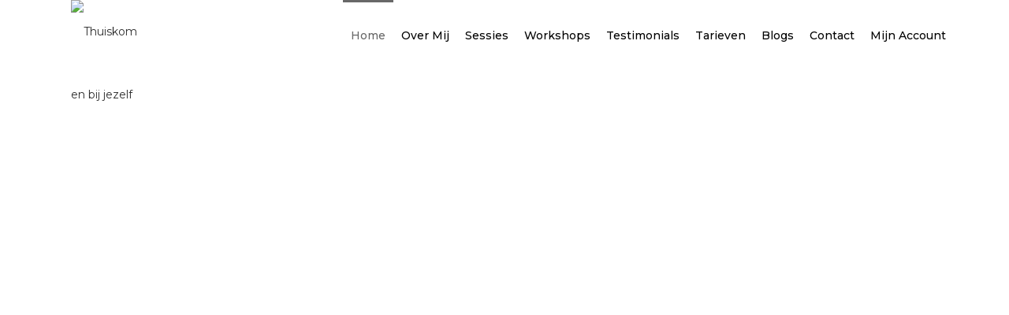

--- FILE ---
content_type: text/html; charset=UTF-8
request_url: https://livingtouch.nl/
body_size: 44547
content:
<!DOCTYPE html>
<html lang="nl-NL" >
<head>
		<meta charset="UTF-8" /><meta name="viewport" content="width=device-width, initial-scale=1.0, minimum-scale=1.0, maximum-scale=1.0, user-scalable=0" /><meta http-equiv="X-UA-Compatible" content="IE=edge,chrome=1" /><meta name="format-detection" content="telephone=no"><style>body{--booked_button_color: #50145c;}</style><script type="text/javascript">var ajaxurl = "https://livingtouch.nl/wp-admin/admin-ajax.php";</script><meta name='robots' content='index, follow, max-image-preview:large, max-snippet:-1, max-video-preview:-1' />
<script type="text/javascript">
/* <![CDATA[ */
var gform;gform||(document.addEventListener("gform_main_scripts_loaded",function(){gform.scriptsLoaded=!0}),document.addEventListener("gform/theme/scripts_loaded",function(){gform.themeScriptsLoaded=!0}),window.addEventListener("DOMContentLoaded",function(){gform.domLoaded=!0}),gform={domLoaded:!1,scriptsLoaded:!1,themeScriptsLoaded:!1,isFormEditor:()=>"function"==typeof InitializeEditor,callIfLoaded:function(o){return!(!gform.domLoaded||!gform.scriptsLoaded||!gform.themeScriptsLoaded&&!gform.isFormEditor()||(gform.isFormEditor()&&console.warn("The use of gform.initializeOnLoaded() is deprecated in the form editor context and will be removed in Gravity Forms 3.1."),o(),0))},initializeOnLoaded:function(o){gform.callIfLoaded(o)||(document.addEventListener("gform_main_scripts_loaded",()=>{gform.scriptsLoaded=!0,gform.callIfLoaded(o)}),document.addEventListener("gform/theme/scripts_loaded",()=>{gform.themeScriptsLoaded=!0,gform.callIfLoaded(o)}),window.addEventListener("DOMContentLoaded",()=>{gform.domLoaded=!0,gform.callIfLoaded(o)}))},hooks:{action:{},filter:{}},addAction:function(o,r,e,t){gform.addHook("action",o,r,e,t)},addFilter:function(o,r,e,t){gform.addHook("filter",o,r,e,t)},doAction:function(o){gform.doHook("action",o,arguments)},applyFilters:function(o){return gform.doHook("filter",o,arguments)},removeAction:function(o,r){gform.removeHook("action",o,r)},removeFilter:function(o,r,e){gform.removeHook("filter",o,r,e)},addHook:function(o,r,e,t,n){null==gform.hooks[o][r]&&(gform.hooks[o][r]=[]);var d=gform.hooks[o][r];null==n&&(n=r+"_"+d.length),gform.hooks[o][r].push({tag:n,callable:e,priority:t=null==t?10:t})},doHook:function(r,o,e){var t;if(e=Array.prototype.slice.call(e,1),null!=gform.hooks[r][o]&&((o=gform.hooks[r][o]).sort(function(o,r){return o.priority-r.priority}),o.forEach(function(o){"function"!=typeof(t=o.callable)&&(t=window[t]),"action"==r?t.apply(null,e):e[0]=t.apply(null,e)})),"filter"==r)return e[0]},removeHook:function(o,r,t,n){var e;null!=gform.hooks[o][r]&&(e=(e=gform.hooks[o][r]).filter(function(o,r,e){return!!(null!=n&&n!=o.tag||null!=t&&t!=o.priority)}),gform.hooks[o][r]=e)}});
/* ]]> */
</script>


		<style id="critical-path-css" type="text/css">
			/* non cached */ body,html{width:100%;height:100%;margin:0;padding:0}.page-preloader{top:0;left:0;z-index:999;position:fixed;height:100%;width:100%;text-align:center}.preloader-preview-area{animation-delay:-.2s;top:50%;-ms-transform:translateY(100%);transform:translateY(100%);margin-top:10px;max-height:calc(50% - 20px);opacity:1;width:100%;text-align:center;position:absolute}.preloader-logo{max-width:90%;top:50%;-ms-transform:translateY(-100%);transform:translateY(-100%);margin:-10px auto 0 auto;max-height:calc(50% - 20px);opacity:1;position:relative}.ball-pulse>div{width:15px;height:15px;border-radius:100%;margin:2px;animation-fill-mode:both;display:inline-block;animation:ball-pulse .75s infinite cubic-bezier(.2,.68,.18,1.08)}.ball-pulse>div:nth-child(1){animation-delay:-.36s}.ball-pulse>div:nth-child(2){animation-delay:-.24s}.ball-pulse>div:nth-child(3){animation-delay:-.12s}@keyframes ball-pulse{0%{transform:scale(1);opacity:1}45%{transform:scale(.1);opacity:.7}80%{transform:scale(1);opacity:1}}.ball-clip-rotate-pulse{position:relative;-ms-transform:translateY(-15px) translateX(-10px);transform:translateY(-15px) translateX(-10px);display:inline-block}.ball-clip-rotate-pulse>div{animation-fill-mode:both;position:absolute;top:0;left:0;border-radius:100%}.ball-clip-rotate-pulse>div:first-child{height:36px;width:36px;top:7px;left:-7px;animation:ball-clip-rotate-pulse-scale 1s 0s cubic-bezier(.09,.57,.49,.9) infinite}.ball-clip-rotate-pulse>div:last-child{position:absolute;width:50px;height:50px;left:-16px;top:-2px;background:0 0;border:2px solid;animation:ball-clip-rotate-pulse-rotate 1s 0s cubic-bezier(.09,.57,.49,.9) infinite;animation-duration:1s}@keyframes ball-clip-rotate-pulse-rotate{0%{transform:rotate(0) scale(1)}50%{transform:rotate(180deg) scale(.6)}100%{transform:rotate(360deg) scale(1)}}@keyframes ball-clip-rotate-pulse-scale{30%{transform:scale(.3)}100%{transform:scale(1)}}@keyframes square-spin{25%{transform:perspective(100px) rotateX(180deg) rotateY(0)}50%{transform:perspective(100px) rotateX(180deg) rotateY(180deg)}75%{transform:perspective(100px) rotateX(0) rotateY(180deg)}100%{transform:perspective(100px) rotateX(0) rotateY(0)}}.square-spin{display:inline-block}.square-spin>div{animation-fill-mode:both;width:50px;height:50px;animation:square-spin 3s 0s cubic-bezier(.09,.57,.49,.9) infinite}.cube-transition{position:relative;-ms-transform:translate(-25px,-25px);transform:translate(-25px,-25px);display:inline-block}.cube-transition>div{animation-fill-mode:both;width:15px;height:15px;position:absolute;top:-5px;left:-5px;animation:cube-transition 1.6s 0s infinite ease-in-out}.cube-transition>div:last-child{animation-delay:-.8s}@keyframes cube-transition{25%{transform:translateX(50px) scale(.5) rotate(-90deg)}50%{transform:translate(50px,50px) rotate(-180deg)}75%{transform:translateY(50px) scale(.5) rotate(-270deg)}100%{transform:rotate(-360deg)}}.ball-scale>div{border-radius:100%;margin:2px;animation-fill-mode:both;display:inline-block;height:60px;width:60px;animation:ball-scale 1s 0s ease-in-out infinite}@keyframes ball-scale{0%{transform:scale(0)}100%{transform:scale(1);opacity:0}}.line-scale>div{animation-fill-mode:both;display:inline-block;width:5px;height:50px;border-radius:2px;margin:2px}.line-scale>div:nth-child(1){animation:line-scale 1s -.5s infinite cubic-bezier(.2,.68,.18,1.08)}.line-scale>div:nth-child(2){animation:line-scale 1s -.4s infinite cubic-bezier(.2,.68,.18,1.08)}.line-scale>div:nth-child(3){animation:line-scale 1s -.3s infinite cubic-bezier(.2,.68,.18,1.08)}.line-scale>div:nth-child(4){animation:line-scale 1s -.2s infinite cubic-bezier(.2,.68,.18,1.08)}.line-scale>div:nth-child(5){animation:line-scale 1s -.1s infinite cubic-bezier(.2,.68,.18,1.08)}@keyframes line-scale{0%{transform:scaley(1)}50%{transform:scaley(.4)}100%{transform:scaley(1)}}.ball-scale-multiple{position:relative;-ms-transform:translateY(30px);transform:translateY(30px);display:inline-block}.ball-scale-multiple>div{border-radius:100%;animation-fill-mode:both;margin:2px;position:absolute;left:-30px;top:0;opacity:0;margin:0;width:50px;height:50px;animation:ball-scale-multiple 1s 0s linear infinite}.ball-scale-multiple>div:nth-child(2){animation-delay:-.2s}.ball-scale-multiple>div:nth-child(3){animation-delay:-.2s}@keyframes ball-scale-multiple{0%{transform:scale(0);opacity:0}5%{opacity:1}100%{transform:scale(1);opacity:0}}.ball-pulse-sync{display:inline-block}.ball-pulse-sync>div{width:15px;height:15px;border-radius:100%;margin:2px;animation-fill-mode:both;display:inline-block}.ball-pulse-sync>div:nth-child(1){animation:ball-pulse-sync .6s -.21s infinite ease-in-out}.ball-pulse-sync>div:nth-child(2){animation:ball-pulse-sync .6s -.14s infinite ease-in-out}.ball-pulse-sync>div:nth-child(3){animation:ball-pulse-sync .6s -70ms infinite ease-in-out}@keyframes ball-pulse-sync{33%{transform:translateY(10px)}66%{transform:translateY(-10px)}100%{transform:translateY(0)}}.transparent-circle{display:inline-block;border-top:.5em solid rgba(255,255,255,.2);border-right:.5em solid rgba(255,255,255,.2);border-bottom:.5em solid rgba(255,255,255,.2);border-left:.5em solid #fff;transform:translateZ(0);animation:transparent-circle 1.1s infinite linear;width:50px;height:50px;border-radius:50%}.transparent-circle:after{border-radius:50%;width:10em;height:10em}@keyframes transparent-circle{0%{transform:rotate(0)}100%{transform:rotate(360deg)}}.ball-spin-fade-loader{position:relative;top:-10px;left:-10px;display:inline-block}.ball-spin-fade-loader>div{width:15px;height:15px;border-radius:100%;margin:2px;animation-fill-mode:both;position:absolute;animation:ball-spin-fade-loader 1s infinite linear}.ball-spin-fade-loader>div:nth-child(1){top:25px;left:0;animation-delay:-.84s;-webkit-animation-delay:-.84s}.ball-spin-fade-loader>div:nth-child(2){top:17.05px;left:17.05px;animation-delay:-.72s;-webkit-animation-delay:-.72s}.ball-spin-fade-loader>div:nth-child(3){top:0;left:25px;animation-delay:-.6s;-webkit-animation-delay:-.6s}.ball-spin-fade-loader>div:nth-child(4){top:-17.05px;left:17.05px;animation-delay:-.48s;-webkit-animation-delay:-.48s}.ball-spin-fade-loader>div:nth-child(5){top:-25px;left:0;animation-delay:-.36s;-webkit-animation-delay:-.36s}.ball-spin-fade-loader>div:nth-child(6){top:-17.05px;left:-17.05px;animation-delay:-.24s;-webkit-animation-delay:-.24s}.ball-spin-fade-loader>div:nth-child(7){top:0;left:-25px;animation-delay:-.12s;-webkit-animation-delay:-.12s}.ball-spin-fade-loader>div:nth-child(8){top:17.05px;left:-17.05px;animation-delay:0s;-webkit-animation-delay:0s}@keyframes ball-spin-fade-loader{50%{opacity:.3;transform:scale(.4)}100%{opacity:1;transform:scale(1)}}		</style>

		
	<!-- This site is optimized with the Yoast SEO plugin v26.6 - https://yoast.com/wordpress/plugins/seo/ -->
	<title>Living Touch | Bewustzijn in aanraking | Tantra praktijk</title>
	<meta name="description" content="Living Touch brengt jou in contact met je eigen essentie. Vergroot en verruim het bewustzijn in jouw lichaam bij mijn tantra praktijk." />
	<link rel="canonical" href="https://livingtouch.nl/" />
	<meta property="og:locale" content="nl_NL" />
	<meta property="og:type" content="website" />
	<meta property="og:title" content="Living Touch | Bewustzijn in aanraking | Tantra praktijk" />
	<meta property="og:description" content="Living Touch brengt jou in contact met je eigen essentie. Vergroot en verruim het bewustzijn in jouw lichaam bij mijn tantra praktijk." />
	<meta property="og:url" content="https://livingtouch.nl/" />
	<meta property="og:site_name" content="Living Touch" />
	<meta property="article:modified_time" content="2024-04-18T21:12:22+00:00" />
	<meta name="twitter:card" content="summary_large_image" />
	<script type="application/ld+json" class="yoast-schema-graph">{"@context":"https://schema.org","@graph":[{"@type":"WebPage","@id":"https://livingtouch.nl/","url":"https://livingtouch.nl/","name":"Living Touch | Bewustzijn in aanraking | Tantra praktijk","isPartOf":{"@id":"https://livingtouch.nl/#website"},"datePublished":"2018-11-02T16:01:14+00:00","dateModified":"2024-04-18T21:12:22+00:00","description":"Living Touch brengt jou in contact met je eigen essentie. Vergroot en verruim het bewustzijn in jouw lichaam bij mijn tantra praktijk.","breadcrumb":{"@id":"https://livingtouch.nl/#breadcrumb"},"inLanguage":"nl-NL","potentialAction":[{"@type":"ReadAction","target":["https://livingtouch.nl/"]}]},{"@type":"BreadcrumbList","@id":"https://livingtouch.nl/#breadcrumb","itemListElement":[{"@type":"ListItem","position":1,"name":"Home"}]},{"@type":"WebSite","@id":"https://livingtouch.nl/#website","url":"https://livingtouch.nl/","name":"Living Touch","description":"Thuiskomen bij jezelf","potentialAction":[{"@type":"SearchAction","target":{"@type":"EntryPoint","urlTemplate":"https://livingtouch.nl/?s={search_term_string}"},"query-input":{"@type":"PropertyValueSpecification","valueRequired":true,"valueName":"search_term_string"}}],"inLanguage":"nl-NL"}]}</script>
	<!-- / Yoast SEO plugin. -->


<link rel='dns-prefetch' href='//www.google.com' />
<link rel='dns-prefetch' href='//use.fontawesome.com' />
<link rel="alternate" type="application/rss+xml" title="Living Touch &raquo; feed" href="https://livingtouch.nl/feed/" />
<link rel="alternate" type="application/rss+xml" title="Living Touch &raquo; reacties feed" href="https://livingtouch.nl/comments/feed/" />

<link rel="shortcut icon" href="https://livingtouch.nl/wp-content/uploads/2018/12/favicon.png"  />
<script type="text/javascript">window.abb = {};php = {};window.PHP = {};PHP.ajax = "https://livingtouch.nl/wp-admin/admin-ajax.php";PHP.wp_p_id = "324";var mk_header_parallax, mk_banner_parallax, mk_page_parallax, mk_footer_parallax, mk_body_parallax;var mk_images_dir = "https://livingtouch.nl/wp-content/themes/jupiter/assets/images",mk_theme_js_path = "https://livingtouch.nl/wp-content/themes/jupiter/assets/js",mk_theme_dir = "https://livingtouch.nl/wp-content/themes/jupiter",mk_captcha_placeholder = "Enter Captcha",mk_captcha_invalid_txt = "Invalid. Try again.",mk_captcha_correct_txt = "Captcha correct.",mk_responsive_nav_width = 1140,mk_vertical_header_back = "Back",mk_vertical_header_anim = "1",mk_check_rtl = true,mk_grid_width = 1140,mk_ajax_search_option = "disable",mk_preloader_bg_color = "rgba(69,69,69,0.9)",mk_accent_color = "#000000",mk_go_to_top =  "true",mk_smooth_scroll =  "true",mk_preloader_bar_color = "#000000",mk_preloader_logo = "http://demos.artbees.net/jupiter5/vyasa/wp-content/uploads/sites/161/2017/01/map-marker.png";var mk_header_parallax = false,mk_banner_parallax = false,mk_footer_parallax = false,mk_body_parallax = false,mk_no_more_posts = "No More Posts",mk_typekit_id   = "",mk_google_fonts = ["Montserrat:100italic,200italic,300italic,400italic,500italic,600italic,700italic,800italic,900italic,100,200,300,400,500,600,700,800,900","Playfair Display:100italic,200italic,300italic,400italic,500italic,600italic,700italic,800italic,900italic,100,200,300,400,500,600,700,800,900"],mk_global_lazyload = true;</script><link rel="alternate" title="oEmbed (JSON)" type="application/json+oembed" href="https://livingtouch.nl/wp-json/oembed/1.0/embed?url=https%3A%2F%2Flivingtouch.nl%2F" />
<link rel="alternate" title="oEmbed (XML)" type="text/xml+oembed" href="https://livingtouch.nl/wp-json/oembed/1.0/embed?url=https%3A%2F%2Flivingtouch.nl%2F&#038;format=xml" />
		<!-- This site uses the Google Analytics by ExactMetrics plugin v8.11.0 - Using Analytics tracking - https://www.exactmetrics.com/ -->
							<script src="//www.googletagmanager.com/gtag/js?id=G-10GP7KRR3C"  data-cfasync="false" data-wpfc-render="false" type="text/javascript" async></script>
			<script data-cfasync="false" data-wpfc-render="false" type="text/javascript">
				var em_version = '8.11.0';
				var em_track_user = true;
				var em_no_track_reason = '';
								var ExactMetricsDefaultLocations = {"page_location":"https:\/\/livingtouch.nl\/"};
								if ( typeof ExactMetricsPrivacyGuardFilter === 'function' ) {
					var ExactMetricsLocations = (typeof ExactMetricsExcludeQuery === 'object') ? ExactMetricsPrivacyGuardFilter( ExactMetricsExcludeQuery ) : ExactMetricsPrivacyGuardFilter( ExactMetricsDefaultLocations );
				} else {
					var ExactMetricsLocations = (typeof ExactMetricsExcludeQuery === 'object') ? ExactMetricsExcludeQuery : ExactMetricsDefaultLocations;
				}

								var disableStrs = [
										'ga-disable-G-10GP7KRR3C',
									];

				/* Function to detect opted out users */
				function __gtagTrackerIsOptedOut() {
					for (var index = 0; index < disableStrs.length; index++) {
						if (document.cookie.indexOf(disableStrs[index] + '=true') > -1) {
							return true;
						}
					}

					return false;
				}

				/* Disable tracking if the opt-out cookie exists. */
				if (__gtagTrackerIsOptedOut()) {
					for (var index = 0; index < disableStrs.length; index++) {
						window[disableStrs[index]] = true;
					}
				}

				/* Opt-out function */
				function __gtagTrackerOptout() {
					for (var index = 0; index < disableStrs.length; index++) {
						document.cookie = disableStrs[index] + '=true; expires=Thu, 31 Dec 2099 23:59:59 UTC; path=/';
						window[disableStrs[index]] = true;
					}
				}

				if ('undefined' === typeof gaOptout) {
					function gaOptout() {
						__gtagTrackerOptout();
					}
				}
								window.dataLayer = window.dataLayer || [];

				window.ExactMetricsDualTracker = {
					helpers: {},
					trackers: {},
				};
				if (em_track_user) {
					function __gtagDataLayer() {
						dataLayer.push(arguments);
					}

					function __gtagTracker(type, name, parameters) {
						if (!parameters) {
							parameters = {};
						}

						if (parameters.send_to) {
							__gtagDataLayer.apply(null, arguments);
							return;
						}

						if (type === 'event') {
														parameters.send_to = exactmetrics_frontend.v4_id;
							var hookName = name;
							if (typeof parameters['event_category'] !== 'undefined') {
								hookName = parameters['event_category'] + ':' + name;
							}

							if (typeof ExactMetricsDualTracker.trackers[hookName] !== 'undefined') {
								ExactMetricsDualTracker.trackers[hookName](parameters);
							} else {
								__gtagDataLayer('event', name, parameters);
							}
							
						} else {
							__gtagDataLayer.apply(null, arguments);
						}
					}

					__gtagTracker('js', new Date());
					__gtagTracker('set', {
						'developer_id.dNDMyYj': true,
											});
					if ( ExactMetricsLocations.page_location ) {
						__gtagTracker('set', ExactMetricsLocations);
					}
										__gtagTracker('config', 'G-10GP7KRR3C', {"forceSSL":"true","anonymize_ip":"true"} );
										window.gtag = __gtagTracker;										(function () {
						/* https://developers.google.com/analytics/devguides/collection/analyticsjs/ */
						/* ga and __gaTracker compatibility shim. */
						var noopfn = function () {
							return null;
						};
						var newtracker = function () {
							return new Tracker();
						};
						var Tracker = function () {
							return null;
						};
						var p = Tracker.prototype;
						p.get = noopfn;
						p.set = noopfn;
						p.send = function () {
							var args = Array.prototype.slice.call(arguments);
							args.unshift('send');
							__gaTracker.apply(null, args);
						};
						var __gaTracker = function () {
							var len = arguments.length;
							if (len === 0) {
								return;
							}
							var f = arguments[len - 1];
							if (typeof f !== 'object' || f === null || typeof f.hitCallback !== 'function') {
								if ('send' === arguments[0]) {
									var hitConverted, hitObject = false, action;
									if ('event' === arguments[1]) {
										if ('undefined' !== typeof arguments[3]) {
											hitObject = {
												'eventAction': arguments[3],
												'eventCategory': arguments[2],
												'eventLabel': arguments[4],
												'value': arguments[5] ? arguments[5] : 1,
											}
										}
									}
									if ('pageview' === arguments[1]) {
										if ('undefined' !== typeof arguments[2]) {
											hitObject = {
												'eventAction': 'page_view',
												'page_path': arguments[2],
											}
										}
									}
									if (typeof arguments[2] === 'object') {
										hitObject = arguments[2];
									}
									if (typeof arguments[5] === 'object') {
										Object.assign(hitObject, arguments[5]);
									}
									if ('undefined' !== typeof arguments[1].hitType) {
										hitObject = arguments[1];
										if ('pageview' === hitObject.hitType) {
											hitObject.eventAction = 'page_view';
										}
									}
									if (hitObject) {
										action = 'timing' === arguments[1].hitType ? 'timing_complete' : hitObject.eventAction;
										hitConverted = mapArgs(hitObject);
										__gtagTracker('event', action, hitConverted);
									}
								}
								return;
							}

							function mapArgs(args) {
								var arg, hit = {};
								var gaMap = {
									'eventCategory': 'event_category',
									'eventAction': 'event_action',
									'eventLabel': 'event_label',
									'eventValue': 'event_value',
									'nonInteraction': 'non_interaction',
									'timingCategory': 'event_category',
									'timingVar': 'name',
									'timingValue': 'value',
									'timingLabel': 'event_label',
									'page': 'page_path',
									'location': 'page_location',
									'title': 'page_title',
									'referrer' : 'page_referrer',
								};
								for (arg in args) {
																		if (!(!args.hasOwnProperty(arg) || !gaMap.hasOwnProperty(arg))) {
										hit[gaMap[arg]] = args[arg];
									} else {
										hit[arg] = args[arg];
									}
								}
								return hit;
							}

							try {
								f.hitCallback();
							} catch (ex) {
							}
						};
						__gaTracker.create = newtracker;
						__gaTracker.getByName = newtracker;
						__gaTracker.getAll = function () {
							return [];
						};
						__gaTracker.remove = noopfn;
						__gaTracker.loaded = true;
						window['__gaTracker'] = __gaTracker;
					})();
									} else {
										console.log("");
					(function () {
						function __gtagTracker() {
							return null;
						}

						window['__gtagTracker'] = __gtagTracker;
						window['gtag'] = __gtagTracker;
					})();
									}
			</script>
							<!-- / Google Analytics by ExactMetrics -->
		<style id='wp-img-auto-sizes-contain-inline-css' type='text/css'>
img:is([sizes=auto i],[sizes^="auto," i]){contain-intrinsic-size:3000px 1500px}
/*# sourceURL=wp-img-auto-sizes-contain-inline-css */
</style>
<link rel='stylesheet' id='layerslider-css' href='https://livingtouch.nl/wp-content/plugins/LayerSlider/static/layerslider/css/layerslider.css?ver=6.8.4' type='text/css' media='all' />
<link rel='stylesheet' id='events-manager-css' href='https://livingtouch.nl/wp-content/plugins/events-manager/includes/css/events-manager.min.css?ver=7.2.3.1' type='text/css' media='all' />
<style id='events-manager-inline-css' type='text/css'>
body .em { --font-family : inherit; --font-weight : inherit; --font-size : 1em; --line-height : inherit; }
/*# sourceURL=events-manager-inline-css */
</style>
<link rel='stylesheet' id='booked-tooltipster-css' href='https://livingtouch.nl/wp-content/plugins/quickcal/assets/js/tooltipster/css/tooltipster.css?ver=3.3.0' type='text/css' media='all' />
<link rel='stylesheet' id='booked-tooltipster-theme-css' href='https://livingtouch.nl/wp-content/plugins/quickcal/assets/js/tooltipster/css/themes/tooltipster-light.css?ver=3.3.0' type='text/css' media='all' />
<link rel='stylesheet' id='booked-animations-css' href='https://livingtouch.nl/wp-content/plugins/quickcal/assets/css/animations.css?ver=1.0.15' type='text/css' media='all' />
<link rel='stylesheet' id='booked-css-css' href='https://livingtouch.nl/wp-content/plugins/quickcal/dist/booked.css?ver=1748333468' type='text/css' media='all' />
<style id='booked-css-inline-css' type='text/css'>
#ui-datepicker-div.booked_custom_date_picker table.ui-datepicker-calendar tbody td a.ui-state-active,#ui-datepicker-div.booked_custom_date_picker table.ui-datepicker-calendar tbody td a.ui-state-active:hover,body #booked-profile-page input[type=submit].button-primary:hover,body .booked-list-view button.button:hover, body .booked-list-view input[type=submit].button-primary:hover,body div.booked-calendar input[type=submit].button-primary:hover,body .booked-modal input[type=submit].button-primary:hover,body div.booked-calendar .bc-head,body div.booked-calendar .bc-head .bc-col,body div.booked-calendar .booked-appt-list .timeslot .timeslot-people button:hover,body #booked-profile-page .booked-profile-header,body #booked-profile-page .booked-tabs li.active a,body #booked-profile-page .booked-tabs li.active a:hover,body #booked-profile-page .appt-block .google-cal-button > a:hover,#ui-datepicker-div.booked_custom_date_picker .ui-datepicker-header{ background:#846daa !important; }body #booked-profile-page input[type=submit].button-primary:hover,body div.booked-calendar input[type=submit].button-primary:hover,body .booked-list-view button.button:hover, body .booked-list-view input[type=submit].button-primary:hover,body .booked-modal input[type=submit].button-primary:hover,body div.booked-calendar .bc-head .bc-col,body div.booked-calendar .booked-appt-list .timeslot .timeslot-people button:hover,body #booked-profile-page .booked-profile-header,body #booked-profile-page .appt-block .google-cal-button > a:hover{ border-color:#846daa !important; }body div.booked-calendar .bc-row.days,body div.booked-calendar .bc-row.days .bc-col,body .booked-calendarSwitcher.calendar,body #booked-profile-page .booked-tabs,#ui-datepicker-div.booked_custom_date_picker table.ui-datepicker-calendar thead,#ui-datepicker-div.booked_custom_date_picker table.ui-datepicker-calendar thead th{ background:#50145c !important; }body div.booked-calendar .bc-row.days .bc-col,body #booked-profile-page .booked-tabs{ border-color:#50145c !important; }#ui-datepicker-div.booked_custom_date_picker table.ui-datepicker-calendar tbody td.ui-datepicker-today a,#ui-datepicker-div.booked_custom_date_picker table.ui-datepicker-calendar tbody td.ui-datepicker-today a:hover,body #booked-profile-page input[type=submit].button-primary,body div.booked-calendar input[type=submit].button-primary,body .booked-list-view button.button, body .booked-list-view input[type=submit].button-primary,body .booked-list-view button.button, body .booked-list-view input[type=submit].button-primary,body .booked-modal input[type=submit].button-primary,body div.booked-calendar .booked-appt-list .timeslot .timeslot-people button,body #booked-profile-page .booked-profile-appt-list .appt-block.approved .status-block,body #booked-profile-page .appt-block .google-cal-button > a,body .booked-modal p.booked-title-bar,body div.booked-calendar .bc-col:hover .date span,body .booked-list-view a.booked_list_date_picker_trigger.booked-dp-active,body .booked-list-view a.booked_list_date_picker_trigger.booked-dp-active:hover,.booked-ms-modal .booked-book-appt,body #booked-profile-page .booked-tabs li a .counter{ background:#50145c; }body #booked-profile-page input[type=submit].button-primary,body div.booked-calendar input[type=submit].button-primary,body .booked-list-view button.button, body .booked-list-view input[type=submit].button-primary,body .booked-list-view button.button, body .booked-list-view input[type=submit].button-primary,body .booked-modal input[type=submit].button-primary,body #booked-profile-page .appt-block .google-cal-button > a,body div.booked-calendar .booked-appt-list .timeslot .timeslot-people button,body .booked-list-view a.booked_list_date_picker_trigger.booked-dp-active,body .booked-list-view a.booked_list_date_picker_trigger.booked-dp-active:hover{ border-color:#50145c; }body .booked-modal .bm-window p i.fa,body .booked-modal .bm-window a,body .booked-appt-list .booked-public-appointment-title,body .booked-modal .bm-window p.appointment-title,.booked-ms-modal.visible:hover .booked-book-appt{ color:#50145c; }.booked-appt-list .timeslot.has-title .booked-public-appointment-title { color:inherit; }
/*# sourceURL=booked-css-inline-css */
</style>
<link rel='stylesheet' id='theme-styles-css' href='https://livingtouch.nl/wp-content/themes/jupiter/assets/stylesheet/min/full-styles.6.5.4.css?ver=1726126224' type='text/css' media='all' />
<style id='theme-styles-inline-css' type='text/css'>

			#wpadminbar {
				-webkit-backface-visibility: hidden;
				backface-visibility: hidden;
				-webkit-perspective: 1000;
				-ms-perspective: 1000;
				perspective: 1000;
				-webkit-transform: translateZ(0px);
				-ms-transform: translateZ(0px);
				transform: translateZ(0px);
			}
			@media screen and (max-width: 600px) {
				#wpadminbar {
					position: fixed !important;
				}
			}
		
body { background-color:#fff; } .hb-custom-header #mk-page-introduce, .mk-header { background-color:#f7f7f7;background-size:cover;-webkit-background-size:cover;-moz-background-size:cover; } .hb-custom-header > div, .mk-header-bg { background-color:#fff; } .mk-classic-nav-bg { background-color:#ffffff; } .master-holder-bg { background-color:#fff; } #mk-footer { background-color:#3b2f4b; } #mk-boxed-layout { -webkit-box-shadow:0 0 0px rgba(0, 0, 0, 0); -moz-box-shadow:0 0 0px rgba(0, 0, 0, 0); box-shadow:0 0 0px rgba(0, 0, 0, 0); } .mk-news-tab .mk-tabs-tabs .is-active a, .mk-fancy-title.pattern-style span, .mk-fancy-title.pattern-style.color-gradient span:after, .page-bg-color { background-color:#fff; } .page-title { font-size:20px; color:#0a0a0a; text-transform:none; font-weight:400; letter-spacing:2px; } .page-subtitle { font-size:14px; line-height:100%; color:#a3a3a3; font-size:14px; text-transform:none; } .header-style-1 .mk-header-padding-wrapper, .header-style-2 .mk-header-padding-wrapper, .header-style-3 .mk-header-padding-wrapper { padding-top:81px; } .mk-process-steps[max-width~="950px"] ul::before { display:none !important; } .mk-process-steps[max-width~="950px"] li { margin-bottom:30px !important; width:100% !important; text-align:center; } .mk-event-countdown-ul[max-width~="750px"] li { width:90%; display:block; margin:0 auto 15px; } .compose-mode .vc_element-name .vc_btn-content { height:auto !important; } body, p, .main-navigation-ul, .mk-vm-menuwrapper, .mk-testimonial-quote { font-family:Montserrat } h2 { font-family:none } h4 { font-family:Playfair Display } @font-face { font-family:'star'; src:url('https://livingtouch.nl/wp-content/themes/jupiter/assets/stylesheet/fonts/star/font.eot'); src:url('https://livingtouch.nl/wp-content/themes/jupiter/assets/stylesheet/fonts/star/font.eot?#iefix') format('embedded-opentype'), url('https://livingtouch.nl/wp-content/themes/jupiter/assets/stylesheet/fonts/star/font.woff') format('woff'), url('https://livingtouch.nl/wp-content/themes/jupiter/assets/stylesheet/fonts/star/font.ttf') format('truetype'), url('https://livingtouch.nl/wp-content/themes/jupiter/assets/stylesheet/fonts/star/font.svg#star') format('svg'); font-weight:normal; font-style:normal; } @font-face { font-family:'WooCommerce'; src:url('https://livingtouch.nl/wp-content/themes/jupiter/assets/stylesheet/fonts/woocommerce/font.eot'); src:url('https://livingtouch.nl/wp-content/themes/jupiter/assets/stylesheet/fonts/woocommerce/font.eot?#iefix') format('embedded-opentype'), url('https://livingtouch.nl/wp-content/themes/jupiter/assets/stylesheet/fonts/woocommerce/font.woff') format('woff'), url('https://livingtouch.nl/wp-content/themes/jupiter/assets/stylesheet/fonts/woocommerce/font.ttf') format('truetype'), url('https://livingtouch.nl/wp-content/themes/jupiter/assets/stylesheet/fonts/woocommerce/font.svg#WooCommerce') format('svg'); font-weight:normal; font-style:normal; }
/*# sourceURL=theme-styles-inline-css */
</style>
<link rel='stylesheet' id='mkhb-render-css' href='https://livingtouch.nl/wp-content/themes/jupiter/header-builder/includes/assets/css/mkhb-render.css?ver=6.5.4' type='text/css' media='all' />
<link rel='stylesheet' id='mkhb-row-css' href='https://livingtouch.nl/wp-content/themes/jupiter/header-builder/includes/assets/css/mkhb-row.css?ver=6.5.4' type='text/css' media='all' />
<link rel='stylesheet' id='mkhb-column-css' href='https://livingtouch.nl/wp-content/themes/jupiter/header-builder/includes/assets/css/mkhb-column.css?ver=6.5.4' type='text/css' media='all' />
<link rel='stylesheet' id='font-awesome-official-css' href='https://use.fontawesome.com/releases/v6.4.0/css/all.css' type='text/css' media='all' integrity="sha384-iw3OoTErCYJJB9mCa8LNS2hbsQ7M3C0EpIsO/H5+EGAkPGc6rk+V8i04oW/K5xq0" crossorigin="anonymous" />
<link rel='stylesheet' id='js_composer_front-css' href='https://livingtouch.nl/wp-content/plugins/js_composer_theme/assets/css/js_composer.min.css?ver=8.6.1' type='text/css' media='all' />
<link rel='stylesheet' id='theme-options-css' href='https://livingtouch.nl/wp-content/uploads/mk_assets/theme-options-production-1767904768.css?ver=1767904763' type='text/css' media='all' />
<link rel='stylesheet' id='gform_basic-css' href='https://livingtouch.nl/wp-content/plugins/gravityforms/assets/css/dist/basic.min.css?ver=2.9.24' type='text/css' media='all' />
<link rel='stylesheet' id='gform_theme_components-css' href='https://livingtouch.nl/wp-content/plugins/gravityforms/assets/css/dist/theme-components.min.css?ver=2.9.24' type='text/css' media='all' />
<link rel='stylesheet' id='gform_theme-css' href='https://livingtouch.nl/wp-content/plugins/gravityforms/assets/css/dist/theme.min.css?ver=2.9.24' type='text/css' media='all' />
<link rel='stylesheet' id='jupiter-donut-shortcodes-css' href='https://livingtouch.nl/wp-content/plugins/jupiter-donut/assets/css/shortcodes-styles.min.css?ver=1.6.4' type='text/css' media='all' />
<link rel='stylesheet' id='mk-style-css' href='https://livingtouch.nl/wp-content/themes/jupiter-child-2/style.css?ver=6.9' type='text/css' media='all' />
<link rel='stylesheet' id='moove_gdpr_frontend-css' href='https://livingtouch.nl/wp-content/plugins/gdpr-cookie-compliance/dist/styles/gdpr-main-nf.css?ver=5.0.9' type='text/css' media='all' />
<style id='moove_gdpr_frontend-inline-css' type='text/css'>
				#moove_gdpr_cookie_modal .moove-gdpr-modal-content .moove-gdpr-tab-main h3.tab-title, 
				#moove_gdpr_cookie_modal .moove-gdpr-modal-content .moove-gdpr-tab-main span.tab-title,
				#moove_gdpr_cookie_modal .moove-gdpr-modal-content .moove-gdpr-modal-left-content #moove-gdpr-menu li a, 
				#moove_gdpr_cookie_modal .moove-gdpr-modal-content .moove-gdpr-modal-left-content #moove-gdpr-menu li button,
				#moove_gdpr_cookie_modal .moove-gdpr-modal-content .moove-gdpr-modal-left-content .moove-gdpr-branding-cnt a,
				#moove_gdpr_cookie_modal .moove-gdpr-modal-content .moove-gdpr-modal-footer-content .moove-gdpr-button-holder a.mgbutton, 
				#moove_gdpr_cookie_modal .moove-gdpr-modal-content .moove-gdpr-modal-footer-content .moove-gdpr-button-holder button.mgbutton,
				#moove_gdpr_cookie_modal .cookie-switch .cookie-slider:after, 
				#moove_gdpr_cookie_modal .cookie-switch .slider:after, 
				#moove_gdpr_cookie_modal .switch .cookie-slider:after, 
				#moove_gdpr_cookie_modal .switch .slider:after,
				#moove_gdpr_cookie_info_bar .moove-gdpr-info-bar-container .moove-gdpr-info-bar-content p, 
				#moove_gdpr_cookie_info_bar .moove-gdpr-info-bar-container .moove-gdpr-info-bar-content p a,
				#moove_gdpr_cookie_info_bar .moove-gdpr-info-bar-container .moove-gdpr-info-bar-content a.mgbutton, 
				#moove_gdpr_cookie_info_bar .moove-gdpr-info-bar-container .moove-gdpr-info-bar-content button.mgbutton,
				#moove_gdpr_cookie_modal .moove-gdpr-modal-content .moove-gdpr-tab-main .moove-gdpr-tab-main-content h1, 
				#moove_gdpr_cookie_modal .moove-gdpr-modal-content .moove-gdpr-tab-main .moove-gdpr-tab-main-content h2, 
				#moove_gdpr_cookie_modal .moove-gdpr-modal-content .moove-gdpr-tab-main .moove-gdpr-tab-main-content h3, 
				#moove_gdpr_cookie_modal .moove-gdpr-modal-content .moove-gdpr-tab-main .moove-gdpr-tab-main-content h4, 
				#moove_gdpr_cookie_modal .moove-gdpr-modal-content .moove-gdpr-tab-main .moove-gdpr-tab-main-content h5, 
				#moove_gdpr_cookie_modal .moove-gdpr-modal-content .moove-gdpr-tab-main .moove-gdpr-tab-main-content h6,
				#moove_gdpr_cookie_modal .moove-gdpr-modal-content.moove_gdpr_modal_theme_v2 .moove-gdpr-modal-title .tab-title,
				#moove_gdpr_cookie_modal .moove-gdpr-modal-content.moove_gdpr_modal_theme_v2 .moove-gdpr-tab-main h3.tab-title, 
				#moove_gdpr_cookie_modal .moove-gdpr-modal-content.moove_gdpr_modal_theme_v2 .moove-gdpr-tab-main span.tab-title,
				#moove_gdpr_cookie_modal .moove-gdpr-modal-content.moove_gdpr_modal_theme_v2 .moove-gdpr-branding-cnt a {
					font-weight: inherit				}
			#moove_gdpr_cookie_modal,#moove_gdpr_cookie_info_bar,.gdpr_cookie_settings_shortcode_content{font-family:inherit}#moove_gdpr_save_popup_settings_button{background-color:#373737;color:#fff}#moove_gdpr_save_popup_settings_button:hover{background-color:#000}#moove_gdpr_cookie_info_bar .moove-gdpr-info-bar-container .moove-gdpr-info-bar-content a.mgbutton,#moove_gdpr_cookie_info_bar .moove-gdpr-info-bar-container .moove-gdpr-info-bar-content button.mgbutton{background-color:#50145c}#moove_gdpr_cookie_modal .moove-gdpr-modal-content .moove-gdpr-modal-footer-content .moove-gdpr-button-holder a.mgbutton,#moove_gdpr_cookie_modal .moove-gdpr-modal-content .moove-gdpr-modal-footer-content .moove-gdpr-button-holder button.mgbutton,.gdpr_cookie_settings_shortcode_content .gdpr-shr-button.button-green{background-color:#50145c;border-color:#50145c}#moove_gdpr_cookie_modal .moove-gdpr-modal-content .moove-gdpr-modal-footer-content .moove-gdpr-button-holder a.mgbutton:hover,#moove_gdpr_cookie_modal .moove-gdpr-modal-content .moove-gdpr-modal-footer-content .moove-gdpr-button-holder button.mgbutton:hover,.gdpr_cookie_settings_shortcode_content .gdpr-shr-button.button-green:hover{background-color:#fff;color:#50145c}#moove_gdpr_cookie_modal .moove-gdpr-modal-content .moove-gdpr-modal-close i,#moove_gdpr_cookie_modal .moove-gdpr-modal-content .moove-gdpr-modal-close span.gdpr-icon{background-color:#50145c;border:1px solid #50145c}#moove_gdpr_cookie_info_bar span.moove-gdpr-infobar-allow-all.focus-g,#moove_gdpr_cookie_info_bar span.moove-gdpr-infobar-allow-all:focus,#moove_gdpr_cookie_info_bar button.moove-gdpr-infobar-allow-all.focus-g,#moove_gdpr_cookie_info_bar button.moove-gdpr-infobar-allow-all:focus,#moove_gdpr_cookie_info_bar span.moove-gdpr-infobar-reject-btn.focus-g,#moove_gdpr_cookie_info_bar span.moove-gdpr-infobar-reject-btn:focus,#moove_gdpr_cookie_info_bar button.moove-gdpr-infobar-reject-btn.focus-g,#moove_gdpr_cookie_info_bar button.moove-gdpr-infobar-reject-btn:focus,#moove_gdpr_cookie_info_bar span.change-settings-button.focus-g,#moove_gdpr_cookie_info_bar span.change-settings-button:focus,#moove_gdpr_cookie_info_bar button.change-settings-button.focus-g,#moove_gdpr_cookie_info_bar button.change-settings-button:focus{-webkit-box-shadow:0 0 1px 3px #50145c;-moz-box-shadow:0 0 1px 3px #50145c;box-shadow:0 0 1px 3px #50145c}#moove_gdpr_cookie_modal .moove-gdpr-modal-content .moove-gdpr-modal-close i:hover,#moove_gdpr_cookie_modal .moove-gdpr-modal-content .moove-gdpr-modal-close span.gdpr-icon:hover,#moove_gdpr_cookie_info_bar span[data-href]>u.change-settings-button{color:#50145c}#moove_gdpr_cookie_modal .moove-gdpr-modal-content .moove-gdpr-modal-left-content #moove-gdpr-menu li.menu-item-selected a span.gdpr-icon,#moove_gdpr_cookie_modal .moove-gdpr-modal-content .moove-gdpr-modal-left-content #moove-gdpr-menu li.menu-item-selected button span.gdpr-icon{color:inherit}#moove_gdpr_cookie_modal .moove-gdpr-modal-content .moove-gdpr-modal-left-content #moove-gdpr-menu li a span.gdpr-icon,#moove_gdpr_cookie_modal .moove-gdpr-modal-content .moove-gdpr-modal-left-content #moove-gdpr-menu li button span.gdpr-icon{color:inherit}#moove_gdpr_cookie_modal .gdpr-acc-link{line-height:0;font-size:0;color:transparent;position:absolute}#moove_gdpr_cookie_modal .moove-gdpr-modal-content .moove-gdpr-modal-close:hover i,#moove_gdpr_cookie_modal .moove-gdpr-modal-content .moove-gdpr-modal-left-content #moove-gdpr-menu li a,#moove_gdpr_cookie_modal .moove-gdpr-modal-content .moove-gdpr-modal-left-content #moove-gdpr-menu li button,#moove_gdpr_cookie_modal .moove-gdpr-modal-content .moove-gdpr-modal-left-content #moove-gdpr-menu li button i,#moove_gdpr_cookie_modal .moove-gdpr-modal-content .moove-gdpr-modal-left-content #moove-gdpr-menu li a i,#moove_gdpr_cookie_modal .moove-gdpr-modal-content .moove-gdpr-tab-main .moove-gdpr-tab-main-content a:hover,#moove_gdpr_cookie_info_bar.moove-gdpr-dark-scheme .moove-gdpr-info-bar-container .moove-gdpr-info-bar-content a.mgbutton:hover,#moove_gdpr_cookie_info_bar.moove-gdpr-dark-scheme .moove-gdpr-info-bar-container .moove-gdpr-info-bar-content button.mgbutton:hover,#moove_gdpr_cookie_info_bar.moove-gdpr-dark-scheme .moove-gdpr-info-bar-container .moove-gdpr-info-bar-content a:hover,#moove_gdpr_cookie_info_bar.moove-gdpr-dark-scheme .moove-gdpr-info-bar-container .moove-gdpr-info-bar-content button:hover,#moove_gdpr_cookie_info_bar.moove-gdpr-dark-scheme .moove-gdpr-info-bar-container .moove-gdpr-info-bar-content span.change-settings-button:hover,#moove_gdpr_cookie_info_bar.moove-gdpr-dark-scheme .moove-gdpr-info-bar-container .moove-gdpr-info-bar-content button.change-settings-button:hover,#moove_gdpr_cookie_info_bar.moove-gdpr-dark-scheme .moove-gdpr-info-bar-container .moove-gdpr-info-bar-content u.change-settings-button:hover,#moove_gdpr_cookie_info_bar span[data-href]>u.change-settings-button,#moove_gdpr_cookie_info_bar.moove-gdpr-dark-scheme .moove-gdpr-info-bar-container .moove-gdpr-info-bar-content a.mgbutton.focus-g,#moove_gdpr_cookie_info_bar.moove-gdpr-dark-scheme .moove-gdpr-info-bar-container .moove-gdpr-info-bar-content button.mgbutton.focus-g,#moove_gdpr_cookie_info_bar.moove-gdpr-dark-scheme .moove-gdpr-info-bar-container .moove-gdpr-info-bar-content a.focus-g,#moove_gdpr_cookie_info_bar.moove-gdpr-dark-scheme .moove-gdpr-info-bar-container .moove-gdpr-info-bar-content button.focus-g,#moove_gdpr_cookie_info_bar.moove-gdpr-dark-scheme .moove-gdpr-info-bar-container .moove-gdpr-info-bar-content a.mgbutton:focus,#moove_gdpr_cookie_info_bar.moove-gdpr-dark-scheme .moove-gdpr-info-bar-container .moove-gdpr-info-bar-content button.mgbutton:focus,#moove_gdpr_cookie_info_bar.moove-gdpr-dark-scheme .moove-gdpr-info-bar-container .moove-gdpr-info-bar-content a:focus,#moove_gdpr_cookie_info_bar.moove-gdpr-dark-scheme .moove-gdpr-info-bar-container .moove-gdpr-info-bar-content button:focus,#moove_gdpr_cookie_info_bar.moove-gdpr-dark-scheme .moove-gdpr-info-bar-container .moove-gdpr-info-bar-content span.change-settings-button.focus-g,span.change-settings-button:focus,button.change-settings-button.focus-g,button.change-settings-button:focus,#moove_gdpr_cookie_info_bar.moove-gdpr-dark-scheme .moove-gdpr-info-bar-container .moove-gdpr-info-bar-content u.change-settings-button.focus-g,#moove_gdpr_cookie_info_bar.moove-gdpr-dark-scheme .moove-gdpr-info-bar-container .moove-gdpr-info-bar-content u.change-settings-button:focus{color:#50145c}#moove_gdpr_cookie_modal .moove-gdpr-branding.focus-g span,#moove_gdpr_cookie_modal .moove-gdpr-modal-content .moove-gdpr-tab-main a.focus-g,#moove_gdpr_cookie_modal .moove-gdpr-modal-content .moove-gdpr-tab-main .gdpr-cd-details-toggle.focus-g{color:#50145c}#moove_gdpr_cookie_modal.gdpr_lightbox-hide{display:none}#moove_gdpr_cookie_info_bar .moove-gdpr-info-bar-container .moove-gdpr-info-bar-content a.mgbutton,#moove_gdpr_cookie_info_bar .moove-gdpr-info-bar-container .moove-gdpr-info-bar-content button.mgbutton,#moove_gdpr_cookie_modal .moove-gdpr-modal-content .moove-gdpr-modal-footer-content .moove-gdpr-button-holder a.mgbutton,#moove_gdpr_cookie_modal .moove-gdpr-modal-content .moove-gdpr-modal-footer-content .moove-gdpr-button-holder button.mgbutton,.gdpr-shr-button,#moove_gdpr_cookie_info_bar .moove-gdpr-infobar-close-btn{border-radius:0}
/*# sourceURL=moove_gdpr_frontend-inline-css */
</style>
<link rel='stylesheet' id='font-awesome-official-v4shim-css' href='https://use.fontawesome.com/releases/v6.4.0/css/v4-shims.css' type='text/css' media='all' integrity="sha384-TjXU13dTMPo+5ZlOUI1IGXvpmajjoetPqbUJqTx+uZ1bGwylKHNEItuVe/mg/H6l" crossorigin="anonymous" />
<script type="text/javascript" src="https://livingtouch.nl/wp-includes/js/jquery/jquery.min.js?ver=3.7.1" id="jquery-core-js"></script>
<script type="text/javascript" src="https://livingtouch.nl/wp-includes/js/jquery/jquery-migrate.min.js?ver=3.4.1" id="jquery-migrate-js"></script>
<script type="text/javascript" src="https://livingtouch.nl/wp-includes/js/jquery/ui/core.min.js?ver=1.13.3" id="jquery-ui-core-js"></script>
<script type="text/javascript" src="https://livingtouch.nl/wp-includes/js/jquery/ui/datepicker.min.js?ver=1.13.3" id="jquery-ui-datepicker-js"></script>
<script type="text/javascript" id="jquery-ui-datepicker-js-after">
/* <![CDATA[ */
jQuery(function(jQuery){jQuery.datepicker.setDefaults({"closeText":"Sluiten","currentText":"Vandaag","monthNames":["januari","februari","maart","april","mei","juni","juli","augustus","september","oktober","november","december"],"monthNamesShort":["jan","feb","mrt","apr","mei","jun","jul","aug","sep","okt","nov","dec"],"nextText":"Volgende","prevText":"Vorige","dayNames":["zondag","maandag","dinsdag","woensdag","donderdag","vrijdag","zaterdag"],"dayNamesShort":["zo","ma","di","wo","do","vr","za"],"dayNamesMin":["Z","M","D","W","D","V","Z"],"dateFormat":"d MM yy","firstDay":1,"isRTL":false});});
//# sourceURL=jquery-ui-datepicker-js-after
/* ]]> */
</script>
<script type="text/javascript" data-noptimize='' data-no-minify='' src="https://livingtouch.nl/wp-content/themes/jupiter/assets/js/plugins/wp-enqueue/webfontloader.js?ver=6.9" id="mk-webfontloader-js"></script>
<script type="text/javascript" id="mk-webfontloader-js-after">
/* <![CDATA[ */
WebFontConfig = {
	timeout: 2000
}

if ( mk_typekit_id.length > 0 ) {
	WebFontConfig.typekit = {
		id: mk_typekit_id
	}
}

if ( mk_google_fonts.length > 0 ) {
	WebFontConfig.google = {
		families:  mk_google_fonts
	}
}

if ( (mk_google_fonts.length > 0 || mk_typekit_id.length > 0) && navigator.userAgent.indexOf("Speed Insights") == -1) {
	WebFont.load( WebFontConfig );
}
		
//# sourceURL=mk-webfontloader-js-after
/* ]]> */
</script>
<script type="text/javascript" id="layerslider-greensock-js-extra">
/* <![CDATA[ */
var LS_Meta = {"v":"6.8.4"};
//# sourceURL=layerslider-greensock-js-extra
/* ]]> */
</script>
<script type="text/javascript" src="https://livingtouch.nl/wp-content/plugins/LayerSlider/static/layerslider/js/greensock.js?ver=1.19.0" id="layerslider-greensock-js"></script>
<script type="text/javascript" src="https://livingtouch.nl/wp-content/plugins/LayerSlider/static/layerslider/js/layerslider.kreaturamedia.jquery.js?ver=6.8.4" id="layerslider-js"></script>
<script type="text/javascript" src="https://livingtouch.nl/wp-content/plugins/LayerSlider/static/layerslider/js/layerslider.transitions.js?ver=6.8.4" id="layerslider-transitions-js"></script>
<script type="text/javascript" src="https://livingtouch.nl/wp-content/plugins/google-analytics-dashboard-for-wp/assets/js/frontend-gtag.min.js?ver=8.11.0" id="exactmetrics-frontend-script-js" async="async" data-wp-strategy="async"></script>
<script data-cfasync="false" data-wpfc-render="false" type="text/javascript" id='exactmetrics-frontend-script-js-extra'>/* <![CDATA[ */
var exactmetrics_frontend = {"js_events_tracking":"true","download_extensions":"zip,mp3,mpeg,pdf,docx,pptx,xlsx,rar","inbound_paths":"[{\"path\":\"\\\/go\\\/\",\"label\":\"affiliate\"},{\"path\":\"\\\/recommend\\\/\",\"label\":\"affiliate\"}]","home_url":"https:\/\/livingtouch.nl","hash_tracking":"false","v4_id":"G-10GP7KRR3C"};/* ]]> */
</script>
<script type="text/javascript" src="https://livingtouch.nl/wp-includes/js/jquery/ui/mouse.min.js?ver=1.13.3" id="jquery-ui-mouse-js"></script>
<script type="text/javascript" src="https://livingtouch.nl/wp-includes/js/jquery/ui/sortable.min.js?ver=1.13.3" id="jquery-ui-sortable-js"></script>
<script type="text/javascript" src="https://livingtouch.nl/wp-includes/js/jquery/ui/resizable.min.js?ver=1.13.3" id="jquery-ui-resizable-js"></script>
<script type="text/javascript" src="https://livingtouch.nl/wp-includes/js/jquery/ui/draggable.min.js?ver=1.13.3" id="jquery-ui-draggable-js"></script>
<script type="text/javascript" src="https://livingtouch.nl/wp-includes/js/jquery/ui/controlgroup.min.js?ver=1.13.3" id="jquery-ui-controlgroup-js"></script>
<script type="text/javascript" src="https://livingtouch.nl/wp-includes/js/jquery/ui/checkboxradio.min.js?ver=1.13.3" id="jquery-ui-checkboxradio-js"></script>
<script type="text/javascript" src="https://livingtouch.nl/wp-includes/js/jquery/ui/button.min.js?ver=1.13.3" id="jquery-ui-button-js"></script>
<script type="text/javascript" src="https://livingtouch.nl/wp-includes/js/jquery/ui/dialog.min.js?ver=1.13.3" id="jquery-ui-dialog-js"></script>
<script type="text/javascript" id="events-manager-js-extra">
/* <![CDATA[ */
var EM = {"ajaxurl":"https://livingtouch.nl/wp-admin/admin-ajax.php","locationajaxurl":"https://livingtouch.nl/wp-admin/admin-ajax.php?action=locations_search","firstDay":"1","locale":"nl","dateFormat":"yy-mm-dd","ui_css":"https://livingtouch.nl/wp-content/plugins/events-manager/includes/css/jquery-ui/build.min.css","show24hours":"1","is_ssl":"1","autocomplete_limit":"10","calendar":{"breakpoints":{"small":560,"medium":908,"large":false},"month_format":"M Y"},"phone":"","datepicker":{"format":"j F y","locale":"nl"},"search":{"breakpoints":{"small":650,"medium":850,"full":false}},"url":"https://livingtouch.nl/wp-content/plugins/events-manager","assets":{"input.em-uploader":{"js":{"em-uploader":{"url":"https://livingtouch.nl/wp-content/plugins/events-manager/includes/js/em-uploader.js?v=7.2.3.1","event":"em_uploader_ready"}}},".em-event-editor":{"js":{"event-editor":{"url":"https://livingtouch.nl/wp-content/plugins/events-manager/includes/js/events-manager-event-editor.js?v=7.2.3.1","event":"em_event_editor_ready"}},"css":{"event-editor":"https://livingtouch.nl/wp-content/plugins/events-manager/includes/css/events-manager-event-editor.min.css?v=7.2.3.1"}},".em-recurrence-sets, .em-timezone":{"js":{"luxon":{"url":"luxon/luxon.js?v=7.2.3.1","event":"em_luxon_ready"}}},".em-booking-form, #em-booking-form, .em-booking-recurring, .em-event-booking-form":{"js":{"em-bookings":{"url":"https://livingtouch.nl/wp-content/plugins/events-manager/includes/js/bookingsform.js?v=7.2.3.1","event":"em_booking_form_js_loaded"}}},"#em-opt-archetypes":{"js":{"archetypes":"https://livingtouch.nl/wp-content/plugins/events-manager/includes/js/admin-archetype-editor.js?v=7.2.3.1","archetypes_ms":"https://livingtouch.nl/wp-content/plugins/events-manager/includes/js/admin-archetypes.js?v=7.2.3.1","qs":"qs/qs.js?v=7.2.3.1"}}},"cached":"1","txt_search":"Zoeken","txt_searching":"Bezig met zoeken...","txt_loading":"Aan het laden...","event_detach_warning":"Weet je zeker dat je dit evenement wil loskoppelen? Door dit te doen, zal dit evenement onafhankelijk zijn van de terugkerende reeks evenementen.","delete_recurrence_warning":"Weet je zeker dat je alle herhalingen van dit evenement wil verwijderen? Alle evenementen worden naar de prullenbak verplaatst."};
//# sourceURL=events-manager-js-extra
/* ]]> */
</script>
<script type="text/javascript" src="https://livingtouch.nl/wp-content/plugins/events-manager/includes/js/events-manager.js?ver=7.2.3.1" id="events-manager-js"></script>
<script type="text/javascript" src="https://livingtouch.nl/wp-content/plugins/events-manager/includes/external/flatpickr/l10n/nl.js?ver=7.2.3.1" id="em-flatpickr-localization-js"></script>
<script type="text/javascript" src="//livingtouch.nl/wp-content/plugins/revslider/sr6/assets/js/rbtools.min.js?ver=6.7.38" async id="tp-tools-js"></script>
<script type="text/javascript" src="//livingtouch.nl/wp-content/plugins/revslider/sr6/assets/js/rs6.min.js?ver=6.7.38" async id="revmin-js"></script>
<script type="text/javascript" defer='defer' src="https://livingtouch.nl/wp-content/plugins/gravityforms/js/jquery.json.min.js?ver=2.9.24" id="gform_json-js"></script>
<script type="text/javascript" id="gform_gravityforms-js-extra">
/* <![CDATA[ */
var gf_global = {"gf_currency_config":{"name":"Euro","symbol_left":"","symbol_right":"&#8364;","symbol_padding":" ","thousand_separator":".","decimal_separator":",","decimals":2,"code":"EUR"},"base_url":"https://livingtouch.nl/wp-content/plugins/gravityforms","number_formats":[],"spinnerUrl":"https://livingtouch.nl/wp-content/plugins/gravityforms/images/spinner.svg","version_hash":"a89844b7b5b186bf3347a67edfa7ce6a","strings":{"newRowAdded":"Nieuwe rij toegevoegd.","rowRemoved":"Rij verwijderd","formSaved":"Het formulier is opgeslagen. De inhoud bevat de link om terug te keren en het formulier in te vullen."}};
var gform_i18n = {"datepicker":{"days":{"monday":"Ma","tuesday":"Di","wednesday":"Wo","thursday":"Do","friday":"Vr","saturday":"Za","sunday":"Zo"},"months":{"january":"Januari","february":"Februari","march":"Maart","april":"April","may":"Mei","june":"Juni","july":"Juli","august":"Augustus","september":"September","october":"Oktober","november":"November","december":"December"},"firstDay":1,"iconText":"Selecteer een datum"}};
var gf_legacy_multi = {"1":""};
var gform_gravityforms = {"strings":{"invalid_file_extension":"Dit bestandstype is niet toegestaan. Moet \u00e9\u00e9n van de volgende zijn:","delete_file":"Dit bestand verwijderen","in_progress":"in behandeling","file_exceeds_limit":"Bestand overschrijdt limiet bestandsgrootte","illegal_extension":"Dit type bestand is niet toegestaan.","max_reached":"Maximale aantal bestanden bereikt","unknown_error":"Er was een probleem bij het opslaan van het bestand op de server","currently_uploading":"Wacht tot het uploaden is voltooid","cancel":"Annuleren","cancel_upload":"Deze upload annuleren","cancelled":"Geannuleerd","error":"Fout","message":"Bericht"},"vars":{"images_url":"https://livingtouch.nl/wp-content/plugins/gravityforms/images"}};
//# sourceURL=gform_gravityforms-js-extra
/* ]]> */
</script>
<script type="text/javascript" id="gform_gravityforms-js-before">
/* <![CDATA[ */

//# sourceURL=gform_gravityforms-js-before
/* ]]> */
</script>
<script type="text/javascript" defer='defer' src="https://livingtouch.nl/wp-content/plugins/gravityforms/js/gravityforms.min.js?ver=2.9.24" id="gform_gravityforms-js"></script>
<script type="text/javascript" defer='defer' src="https://www.google.com/recaptcha/api.js?hl=nl&amp;ver=6.9#038;render=explicit" id="gform_recaptcha-js"></script>
<script type="text/javascript" defer='defer' src="https://livingtouch.nl/wp-content/plugins/gravityforms/assets/js/dist/utils.min.js?ver=48a3755090e76a154853db28fc254681" id="gform_gravityforms_utils-js"></script>
<script></script><meta name="generator" content="Powered by LayerSlider 6.8.4 - Multi-Purpose, Responsive, Parallax, Mobile-Friendly Slider Plugin for WordPress." />
<!-- LayerSlider updates and docs at: https://layerslider.kreaturamedia.com -->
<link rel="https://api.w.org/" href="https://livingtouch.nl/wp-json/" /><link rel="alternate" title="JSON" type="application/json" href="https://livingtouch.nl/wp-json/wp/v2/pages/324" /><link rel="EditURI" type="application/rsd+xml" title="RSD" href="https://livingtouch.nl/xmlrpc.php?rsd" />
<meta name="generator" content="WordPress 6.9" />
<link rel='shortlink' href='https://livingtouch.nl/' />

		<script>
		(function(h,o,t,j,a,r){
			h.hj=h.hj||function(){(h.hj.q=h.hj.q||[]).push(arguments)};
			h._hjSettings={hjid:5164544,hjsv:5};
			a=o.getElementsByTagName('head')[0];
			r=o.createElement('script');r.async=1;
			r.src=t+h._hjSettings.hjid+j+h._hjSettings.hjsv;
			a.appendChild(r);
		})(window,document,'//static.hotjar.com/c/hotjar-','.js?sv=');
		</script>
		<meta itemprop="author" content="Houtstra" /><meta itemprop="datePublished" content="2 november 2018" /><meta itemprop="dateModified" content="18 april 2024" /><meta itemprop="publisher" content="Living Touch" /><script> var isTest = false; </script><style type="text/css">.recentcomments a{display:inline !important;padding:0 !important;margin:0 !important;}</style><meta name="generator" content="Powered by WPBakery Page Builder - drag and drop page builder for WordPress."/>
<style data-type="vc_custom-css">.handwritten {
    font-family:'Parisienne' !important;
    font-weight:300 !important;
}</style><meta name="generator" content="Powered by Slider Revolution 6.7.38 - responsive, Mobile-Friendly Slider Plugin for WordPress with comfortable drag and drop interface." />
<script>function setREVStartSize(e){
			//window.requestAnimationFrame(function() {
				window.RSIW = window.RSIW===undefined ? window.innerWidth : window.RSIW;
				window.RSIH = window.RSIH===undefined ? window.innerHeight : window.RSIH;
				try {
					var pw = document.getElementById(e.c).parentNode.offsetWidth,
						newh;
					pw = pw===0 || isNaN(pw) || (e.l=="fullwidth" || e.layout=="fullwidth") ? window.RSIW : pw;
					e.tabw = e.tabw===undefined ? 0 : parseInt(e.tabw);
					e.thumbw = e.thumbw===undefined ? 0 : parseInt(e.thumbw);
					e.tabh = e.tabh===undefined ? 0 : parseInt(e.tabh);
					e.thumbh = e.thumbh===undefined ? 0 : parseInt(e.thumbh);
					e.tabhide = e.tabhide===undefined ? 0 : parseInt(e.tabhide);
					e.thumbhide = e.thumbhide===undefined ? 0 : parseInt(e.thumbhide);
					e.mh = e.mh===undefined || e.mh=="" || e.mh==="auto" ? 0 : parseInt(e.mh,0);
					if(e.layout==="fullscreen" || e.l==="fullscreen")
						newh = Math.max(e.mh,window.RSIH);
					else{
						e.gw = Array.isArray(e.gw) ? e.gw : [e.gw];
						for (var i in e.rl) if (e.gw[i]===undefined || e.gw[i]===0) e.gw[i] = e.gw[i-1];
						e.gh = e.el===undefined || e.el==="" || (Array.isArray(e.el) && e.el.length==0)? e.gh : e.el;
						e.gh = Array.isArray(e.gh) ? e.gh : [e.gh];
						for (var i in e.rl) if (e.gh[i]===undefined || e.gh[i]===0) e.gh[i] = e.gh[i-1];
											
						var nl = new Array(e.rl.length),
							ix = 0,
							sl;
						e.tabw = e.tabhide>=pw ? 0 : e.tabw;
						e.thumbw = e.thumbhide>=pw ? 0 : e.thumbw;
						e.tabh = e.tabhide>=pw ? 0 : e.tabh;
						e.thumbh = e.thumbhide>=pw ? 0 : e.thumbh;
						for (var i in e.rl) nl[i] = e.rl[i]<window.RSIW ? 0 : e.rl[i];
						sl = nl[0];
						for (var i in nl) if (sl>nl[i] && nl[i]>0) { sl = nl[i]; ix=i;}
						var m = pw>(e.gw[ix]+e.tabw+e.thumbw) ? 1 : (pw-(e.tabw+e.thumbw)) / (e.gw[ix]);
						newh =  (e.gh[ix] * m) + (e.tabh + e.thumbh);
					}
					var el = document.getElementById(e.c);
					if (el!==null && el) el.style.height = newh+"px";
					el = document.getElementById(e.c+"_wrapper");
					if (el!==null && el) {
						el.style.height = newh+"px";
						el.style.display = "block";
					}
				} catch(e){
					console.log("Failure at Presize of Slider:" + e)
				}
			//});
		  };</script>
		<style type="text/css" id="wp-custom-css">
			/* uitzetten selectie */
body {
  -webkit-user-select: none;
     -moz-user-select: -moz-none;
      -ms-user-select: none;
          user-select: none;
}

#moove_gdpr_cookie_info_bar.moove-gdpr-dark-scheme {
    background-color: #846daa;
}		</style>
		<meta name="generator" content="Jupiter Child Theme 02 1.0.1724142536" /><style type="text/css" data-type="vc_shortcodes-custom-css">.vc_custom_1543847647447{padding-bottom: 40px !important;}.vc_custom_1539947624512{padding-top: 80px !important;}.vc_custom_1541682764740{padding-bottom: 0px !important;}.vc_custom_1713474438229{margin-bottom: 40px !important;}.vc_custom_1713474520497{margin-bottom: 40px !important;}.vc_custom_1542383993259{margin-top: 70px !important;margin-right: -40px !important;padding-top: 50px !important;padding-right: 40px !important;padding-bottom: 50px !important;padding-left: 40px !important;background-color: #846daa !important;}.vc_custom_1541682923788{padding-right: 0px !important;padding-left: 0px !important;}.vc_custom_1547734947966{margin-bottom: 40px !important;}.vc_custom_1544019673401{padding-top: 100px !important;padding-left: 90px !important;}.vc_custom_1544019676021{padding-top: 30px !important;padding-left: 60px !important;}.vc_custom_1679952414625{margin-bottom: 40px !important;}.vc_custom_1541175444576{padding-top: 20px !important;}.vc_custom_1544019788874{padding-top: 40px !important;padding-right: 120px !important;padding-bottom: 40px !important;padding-left: 120px !important;background-color: #ffffff !important;}.vc_custom_1679952478719{margin-bottom: 0px !important;}.vc_custom_1542815187766{margin-bottom: 0px !important;}.vc_custom_1652732741463{margin-bottom: 0px !important;}</style><noscript><style> .wpb_animate_when_almost_visible { opacity: 1; }</style></noscript>	<link rel='stylesheet' id='Playfair+Display-css' href='//fonts.googleapis.com/css?family=Playfair+Display%3A100italic%2C200italic%2C300italic%2C400italic%2C500italic%2C600italic%2C700italic%2C800italic%2C900italic%2C100%2C200%2C300%2C400%2C500%2C600%2C700%2C800%2C900&#038;ver=6.9' type='text/css' media='all' />
<link rel='stylesheet' id='Montserrat-css' href='//fonts.googleapis.com/css?family=Montserrat%3A100italic%2C200italic%2C300italic%2C400italic%2C500italic%2C600italic%2C700italic%2C800italic%2C900italic%2C100%2C200%2C300%2C400%2C500%2C600%2C700%2C800%2C900&#038;ver=6.9' type='text/css' media='all' />
<link rel='stylesheet' id='Parisienne-css' href='//fonts.googleapis.com/css?family=Parisienne%3A100italic%2C200italic%2C300italic%2C400italic%2C500italic%2C600italic%2C700italic%2C800italic%2C900italic%2C100%2C200%2C300%2C400%2C500%2C600%2C700%2C800%2C900&#038;ver=6.9' type='text/css' media='all' />
<link rel='stylesheet' id='rs-plugin-settings-css' href='//livingtouch.nl/wp-content/plugins/revslider/sr6/assets/css/rs6.css?ver=6.7.38' type='text/css' media='all' />
<style id='rs-plugin-settings-inline-css' type='text/css'>
#rs-demo-id {}
/*# sourceURL=rs-plugin-settings-inline-css */
</style>
</head>

<body class="home wp-singular page-template-default page page-id-324 wp-theme-jupiter wp-child-theme-jupiter-child-2 wpb-js-composer js-comp-ver-8.6.1 vc_responsive" itemscope="itemscope" itemtype="https://schema.org/WebPage"  data-adminbar="">
	
	<!-- Target for scroll anchors to achieve native browser bahaviour + possible enhancements like smooth scrolling -->
	<div id="top-of-page"></div>

		<div id="mk-boxed-layout">

			<div id="mk-theme-container" >

				 
    <header data-height='80'
                data-sticky-height='80'
                data-responsive-height='80'
                data-transparent-skin=''
                data-header-style='1'
                data-sticky-style='fixed'
                data-sticky-offset='header' id="mk-header-1" class="mk-header header-style-1 header-align-left  toolbar-false menu-hover-1 sticky-style-fixed mk-background-stretch boxed-header " role="banner" itemscope="itemscope" itemtype="https://schema.org/WPHeader" >
                    <div class="mk-header-holder">
                                                <div class="mk-header-inner add-header-height">

                    <div class="mk-header-bg "></div>

                    
                                                <div class="mk-grid header-grid">
                    
                            <div class="mk-header-nav-container one-row-style menu-hover-style-1" role="navigation" itemscope="itemscope" itemtype="https://schema.org/SiteNavigationElement" >
                                <nav class="mk-main-navigation js-main-nav"><ul id="menu-main-menu" class="main-navigation-ul"><li id="menu-item-375" class="menu-item menu-item-type-post_type menu-item-object-page menu-item-home current-menu-item page_item page-item-324 current_page_item no-mega-menu"><a class="menu-item-link js-smooth-scroll"  href="https://livingtouch.nl/">Home</a></li>
<li id="menu-item-943" class="menu-item menu-item-type-post_type menu-item-object-page no-mega-menu"><a class="menu-item-link js-smooth-scroll"  href="https://livingtouch.nl/over-mij/">Over mij</a></li>
<li id="menu-item-296" class="menu-item menu-item-type-custom menu-item-object-custom menu-item-has-children no-mega-menu"><a class="menu-item-link js-smooth-scroll"  href="#">Sessies</a>
<ul style="" class="sub-menu ">
	<li id="menu-item-670" class="menu-item menu-item-type-post_type menu-item-object-page"><a class="menu-item-link js-smooth-scroll"  href="https://livingtouch.nl/tantra-sessie/">Tantra sessie</a></li>
	<li id="menu-item-857" class="menu-item menu-item-type-post_type menu-item-object-page"><a class="menu-item-link js-smooth-scroll"  href="https://livingtouch.nl/tantra-sessie-voor-vrouwen/">Tantra sessie voor vrouwen</a></li>
	<li id="menu-item-1118" class="menu-item menu-item-type-post_type menu-item-object-page"><a class="menu-item-link js-smooth-scroll"  href="https://livingtouch.nl/tantra-sessie-voor-koppels/">Tantra sessie voor koppels</a></li>
	<li id="menu-item-3459" class="menu-item menu-item-type-post_type menu-item-object-page"><a class="menu-item-link js-smooth-scroll"  href="https://livingtouch.nl/ontwaken-in-vier-handen/">Ontwaken in Vier Handen</a></li>
	<li id="menu-item-1655" class="menu-item menu-item-type-post_type menu-item-object-page"><a class="menu-item-link js-smooth-scroll"  href="https://livingtouch.nl/plan-je-sessie-in/">Plan je sessie in</a></li>
</ul>
</li>
<li id="menu-item-1730" class="menu-item menu-item-type-post_type menu-item-object-page no-mega-menu"><a class="menu-item-link js-smooth-scroll"  href="https://livingtouch.nl/workshops/">Workshops</a></li>
<li id="menu-item-1599" class="menu-item menu-item-type-post_type menu-item-object-page no-mega-menu"><a class="menu-item-link js-smooth-scroll"  href="https://livingtouch.nl/testimonials/">Testimonials</a></li>
<li id="menu-item-1349" class="menu-item menu-item-type-post_type menu-item-object-page no-mega-menu"><a class="menu-item-link js-smooth-scroll"  href="https://livingtouch.nl/tarieven/">Tarieven</a></li>
<li id="menu-item-708" class="menu-item menu-item-type-post_type menu-item-object-page no-mega-menu"><a class="menu-item-link js-smooth-scroll"  href="https://livingtouch.nl/blogs/">Blogs</a></li>
<li id="menu-item-1368" class="menu-item menu-item-type-post_type menu-item-object-page no-mega-menu"><a class="menu-item-link js-smooth-scroll"  href="https://livingtouch.nl/contact/">Contact</a></li>
<li id="menu-item-2559" class="menu-item menu-item-type-post_type menu-item-object-page no-mega-menu"><a class="menu-item-link js-smooth-scroll"  href="https://livingtouch.nl/mijn-account/">Mijn account</a></li>
</ul></nav>                            </div>
                            
<div class="mk-nav-responsive-link">
    <div class="mk-css-icon-menu">
        <div class="mk-css-icon-menu-line-1"></div>
        <div class="mk-css-icon-menu-line-2"></div>
        <div class="mk-css-icon-menu-line-3"></div>
    </div>
</div>	<div class=" header-logo fit-logo-img add-header-height logo-is-responsive logo-has-sticky">
		<a href="https://livingtouch.nl/" title="Living Touch">

			<img class="mk-desktop-logo dark-logo "
				title="Thuiskomen bij jezelf"
				alt="Thuiskomen bij jezelf"
				src="https://livingtouch.nl/wp-content/uploads/2019/01/logo-living-touch_08-01.png" />

			
							<img class="mk-resposnive-logo "
					title="Thuiskomen bij jezelf"
					alt="Thuiskomen bij jezelf"
					src="https://livingtouch.nl/wp-content/uploads/2019/01/logo-living-touch_08-01.png" />
			
							<img class="mk-sticky-logo "
					title="Thuiskomen bij jezelf"
					alt="Thuiskomen bij jezelf"
					src="https://livingtouch.nl/wp-content/uploads/2019/01/logo-living-touch_08-01.png" />
					</a>
	</div>

                                            </div>
                    
                    <div class="mk-header-right">
                                            </div>

                </div>
                
<div class="mk-responsive-wrap">

	<nav class="menu-main-menu-container"><ul id="menu-main-menu-1" class="mk-responsive-nav"><li id="responsive-menu-item-375" class="menu-item menu-item-type-post_type menu-item-object-page menu-item-home current-menu-item page_item page-item-324 current_page_item"><a class="menu-item-link js-smooth-scroll"  href="https://livingtouch.nl/">Home</a></li>
<li id="responsive-menu-item-943" class="menu-item menu-item-type-post_type menu-item-object-page"><a class="menu-item-link js-smooth-scroll"  href="https://livingtouch.nl/over-mij/">Over mij</a></li>
<li id="responsive-menu-item-296" class="menu-item menu-item-type-custom menu-item-object-custom menu-item-has-children"><a class="menu-item-link js-smooth-scroll"  href="#">Sessies</a><span class="mk-nav-arrow mk-nav-sub-closed"><svg  class="mk-svg-icon" data-name="mk-moon-arrow-down" data-cacheid="icon-6972ffbd937a4" style=" height:16px; width: 16px; "  xmlns="http://www.w3.org/2000/svg" viewBox="0 0 512 512"><path d="M512 192l-96-96-160 160-160-160-96 96 256 255.999z"/></svg></span>
<ul class="sub-menu ">
	<li id="responsive-menu-item-670" class="menu-item menu-item-type-post_type menu-item-object-page"><a class="menu-item-link js-smooth-scroll"  href="https://livingtouch.nl/tantra-sessie/">Tantra sessie</a></li>
	<li id="responsive-menu-item-857" class="menu-item menu-item-type-post_type menu-item-object-page"><a class="menu-item-link js-smooth-scroll"  href="https://livingtouch.nl/tantra-sessie-voor-vrouwen/">Tantra sessie voor vrouwen</a></li>
	<li id="responsive-menu-item-1118" class="menu-item menu-item-type-post_type menu-item-object-page"><a class="menu-item-link js-smooth-scroll"  href="https://livingtouch.nl/tantra-sessie-voor-koppels/">Tantra sessie voor koppels</a></li>
	<li id="responsive-menu-item-3459" class="menu-item menu-item-type-post_type menu-item-object-page"><a class="menu-item-link js-smooth-scroll"  href="https://livingtouch.nl/ontwaken-in-vier-handen/">Ontwaken in Vier Handen</a></li>
	<li id="responsive-menu-item-1655" class="menu-item menu-item-type-post_type menu-item-object-page"><a class="menu-item-link js-smooth-scroll"  href="https://livingtouch.nl/plan-je-sessie-in/">Plan je sessie in</a></li>
</ul>
</li>
<li id="responsive-menu-item-1730" class="menu-item menu-item-type-post_type menu-item-object-page"><a class="menu-item-link js-smooth-scroll"  href="https://livingtouch.nl/workshops/">Workshops</a></li>
<li id="responsive-menu-item-1599" class="menu-item menu-item-type-post_type menu-item-object-page"><a class="menu-item-link js-smooth-scroll"  href="https://livingtouch.nl/testimonials/">Testimonials</a></li>
<li id="responsive-menu-item-1349" class="menu-item menu-item-type-post_type menu-item-object-page"><a class="menu-item-link js-smooth-scroll"  href="https://livingtouch.nl/tarieven/">Tarieven</a></li>
<li id="responsive-menu-item-708" class="menu-item menu-item-type-post_type menu-item-object-page"><a class="menu-item-link js-smooth-scroll"  href="https://livingtouch.nl/blogs/">Blogs</a></li>
<li id="responsive-menu-item-1368" class="menu-item menu-item-type-post_type menu-item-object-page"><a class="menu-item-link js-smooth-scroll"  href="https://livingtouch.nl/contact/">Contact</a></li>
<li id="responsive-menu-item-2559" class="menu-item menu-item-type-post_type menu-item-object-page"><a class="menu-item-link js-smooth-scroll"  href="https://livingtouch.nl/mijn-account/">Mijn account</a></li>
</ul></nav>
		

</div>
        
            </div>
        
        <div class="mk-header-padding-wrapper"></div>
 
                
    </header>

		<div id="theme-page" class="master-holder  clearfix" itemscope="itemscope" itemtype="https://schema.org/Blog" >
			<div class="master-holder-bg-holder">
				<div id="theme-page-bg" class="master-holder-bg js-el"  ></div>
			</div>
			<div class="mk-main-wrapper-holder">
				<div id="mk-page-id-324" class="theme-page-wrapper mk-main-wrapper mk-grid full-layout no-padding">
					<div class="theme-content no-padding" itemprop="mainEntityOfPage">
							<div class="wpb-content-wrapper">
<div class="mk-page-section-wrapper" data-mk-full-width="true" data-mk-full-width-init="true" data-mk-stretch-content="true">
	<div id="page-section-2" class="mk-page-section self-hosted   full_layout full-width-2 js-el js-master-row jupiter-donut-    center-y"    data-intro-effect="false">

			
			<div class="mk-page-section-inner">
				


<div style="background-color:#6f9ed4;opacity:0;" class="mk-video-color-mask"></div>

				
				
	
	<div class="background-layer-holder">
		<div id="background-layer--2" data-mk-lazyload="false" class="background-layer mk-background-stretch none-blend-effect js-el"    data-mk-img-set='{"landscape":{"desktop":"https://livingtouch.nl/wp-content/uploads/2018/10/header-home-e1540557475803.jpg","tablet":"https://livingtouch.nl/wp-content/uploads/2018/10/header-home-e1540557475803-1024x768.jpg","mobile":"https://livingtouch.nl/wp-content/uploads/2018/10/header-home-e1540557475803-736x414.jpg"},"responsive":"true"}' >
									<div class="mk-color-layer"></div>
		</div>
	</div>

			</div>

			
        <div class="page-section-content vc_row-fluid mk-grid " >
            <div class="mk-padding-wrapper wpb_row">
<div class="vc_col-sm-12 wpb_column column_container vc_custom_1541682764740 jupiter-donut- _ jupiter-donut-height-full">
	
<h1 id="fancy-title-4" class="mk-fancy-title  simple-style jupiter-donut-  color-single">
	<span>
				<p>A Living Touch for the Living Body</p>
			</span>
</h1>
<div class="clearboth"></div>



<style>#fancy-title-4 {font-family: "Playfair Display"}</style>
<h2 id="fancy-title-5" class="mk-fancy-title  simple-style jupiter-donut-  color-single">
	<span>
				<p>Beziel je lichaam, verruim je bewustzijn door integere aanraking.</p>
			</span>
</h2>
<div class="clearboth"></div>



<style>#fancy-title-5 {font-family: "Montserrat"}</style></div>
</div>
            <div class="clearboth"></div>
        </div>


			
			
			
		<div class="clearboth"></div>
	</div>
</div>
<div class="vc_row-full-width vc_clearfix"></div>


<div class="mk-page-section-wrapper" data-mk-full-width="true" data-mk-full-width-init="true" data-mk-stretch-content="true">
	<div id="page-section-6" class="mk-page-section self-hosted   full_layout full-width-6 js-el js-master-row jupiter-donut-   "    data-intro-effect="false">

			
			<div class="mk-page-section-inner">
				


<div class="mk-video-color-mask"></div>

				
							</div>

			
        <div class="page-section-content vc_row-fluid mk-grid " >
            <div class="mk-padding-wrapper wpb_row">
<div class="vc_col-sm-1 wpb_column column_container  jupiter-donut- _ jupiter-donut-height-full">
	</div>

<div class="vc_col-sm-5 wpb_column column_container  jupiter-donut- _ jupiter-donut-height-full">
	<div  class="mk-image mk-image-9 jupiter-donut-  mk-image-lazyload align-right simple-frame inside-image " style="margin-bottom:0px"><div class="mk-image-container" style="max-width: 860px;"><div  class="mk-image-holder" style="max-width: 860px;"><div class="mk-image-inner  "><img fetchpriority="high" decoding="async" class="lightbox-false" alt="home living touch" title="jessica_livingtouch" width="860" height="1100" src="https://livingtouch.nl/wp-content/uploads/2018/12/jessica_livingtouch_home.jpg" /></div></div><div class="clearboth"></div></div></div>
<div id="padding-10" class="mk-padding-divider jupiter-donut-  jupiter-donut-clearfix"></div>

<div  class="mk-image mk-image-11 jupiter-donut-  mk-image-lazyload align-right simple-frame inside-image " style="margin-bottom:0px"><div class="mk-image-container" style="max-width: 727px;"><div  class="mk-image-holder" style="max-width: 727px;"><div class="mk-image-inner  "><img decoding="async" class="lightbox-false" alt="Living Touch logo" title="logo-living-touch_08-01" width="727" height="121" src="https://livingtouch.nl/wp-content/uploads/2019/01/logo-living-touch_08-01.png" /></div></div><div class="clearboth"></div></div></div></div>

<div class="vc_col-sm-1 wpb_column column_container  jupiter-donut- _ jupiter-donut-height-full">
	</div>

<div class="vc_col-sm-5 wpb_column column_container  jupiter-donut- _ jupiter-donut-height-full">
	
<h2 id="fancy-title-14" class="mk-fancy-title  simple-style jupiter-donut-  color-single">
	<span>
				<p>Wie is Jessica</p>
			</span>
</h2>
<div class="clearboth"></div>



<style>#fancy-title-14 {font-family: "Montserrat"}</style>	<div class=" vc_custom_1713474438229">

<div id="text-block-15" class="mk-text-block  jupiter-donut- ">

	
	<p>Het is mijn missie om jou weer in contact te brengen met je eigen essentie. We beseffen vaak niet eens hoe verdoofd we eigenlijk zijn. Met liefdevolle leiding breng ik je weer in contact met je lichaam, je basis en help de verbinding met jezelf te herstellen. Het raakt me altijd om te zien hoezeer we verdoofd en afgestompt zijn van onze ware gevoelens. Ik help je graag deze verbinding weer te maken door middel van liefdevolle aanraking en energiewerk. Dit doen we stap voor stap en zal voor iedereen anders aanvoelen. Ik noem mijn werk tantrisch lichaamswerk, omdat ik hierin opgeleid ben. Mijn werk kenmerkt zich door een sterke energetische en directe manier van werken op het lichaam. Het is een hands-on benadering.</p>

	<div class="clearboth"></div>
</div>

	</div>

<h2 id="fancy-title-16" class="mk-fancy-title  simple-style jupiter-donut-  color-single">
	<span>
				<p>Tantra sessies</p>
			</span>
</h2>
<div class="clearboth"></div>



<style>#fancy-title-16 {font-family: "Playfair Display"}</style>	<div class=" vc_custom_1713474520497">

<div id="text-block-17" class="mk-text-block  jupiter-donut- ">

	
	<p>Het gaat in mijn sessies om het bewustzijn in jouw lichaam  te verhogen en te verruimen. Ik ga uit van meerdere lichamen, of lagen in ons wezen. Ik vertel hierover meer en dit concept kan heel vertrouwd voor je zijn of kan misschien vaag klinken voor jou. Als dat zo is raad ik je aan niets van mij aan te nemen waar jij niets in herkent. Kom het maar gewoon ervaren. We creëren in een sessie de juiste sfeer, voordat we aan de slag gaan, dit gaat gemakkelijker als je denkt. Jouw vraag of intentie voor de sessie is leidend voor wat we gaan doen, dus die hoor ik graag van je. We werken stap voor stap en bewust aan jouw gronding, ademhaling en het maken van contact. Juist in het contact dat er gemaakt wordt kunnen de diepe processen zich in jou voltrekken. We nemen hiervoor de tijd, voordat ik tot behandeling overga. Die tijd is nodig om je werkelijk open te stellen, want mijn behandelingen zijn meer dan oppervlakkige “feel good”  ervaringen, hoewel ze magisch en heerlijk zouden kunnen aanvoelen natuurlijk. Lees hiervoor <a class="" title="Testimonials" href="https://livingtouch.nl/testimonials/" target="_blank" rel="noopener noreferrer">testimonials.</a></p>

	<div class="clearboth"></div>
</div>

	</div>

<div id="mk-button-18" class="mk-button-container _ jupiter-donut-relative    jupiter-donut-inline-block jupiter-donut-left ">

	
		<a href="https://livingtouch.nl/over-mij/" target="_self" class="mk-button js-smooth-scroll mk-button--dimension-flat mk-button--size-large mk-button--corner-pointed text-color-light _ jupiter-donut-relative jupiter-donut-text-center jupiter-donut-font-weight-700 jupiter-donut-no-backface  jupiter-donut-letter-spacing-2 jupiter-donut-inline-block"><span class="mk-button--text">OVER MIJ</span></a>

	
</div>
</div>

<div class="vc_col-sm-12 wpb_column column_container  jupiter-donut- _ jupiter-donut-height-full">
	</div>
</div>
            <div class="clearboth"></div>
        </div>


			
			
			
		<div class="clearboth"></div>
	</div>
</div>
<div class="vc_row-full-width vc_clearfix"></div>


<div  data-mk-stretch-content="true" class="wpb_row vc_row vc_row-fluid jupiter-donut- mk-fullwidth-false  attched-false     js-master-row  mk-grid">
				
<div class="vc_col-sm-12 wpb_column column_container  jupiter-donut- _ jupiter-donut-height-full">
	
<div id="padding-21" class="mk-padding-divider jupiter-donut-  jupiter-donut-clearfix"></div>

</div>
	</div>

<div  data-mk-full-width="true" data-mk-full-width-init="false" class="wpb_row vc_row vc_row-fluid jupiter-donut- mk-fullwidth-true  attched-false    vc_custom_1543847647447  js-master-row ">
			<div class="mk-grid">
				
<div class="vc_col-sm-7 workshop-blok wpb_column column_container vc_custom_1542383993259 jupiter-donut- _ jupiter-donut-height-full">
	
<h2 id="fancy-title-23" class="mk-fancy-title  simple-style jupiter-donut-  color-single">
	<span>
				<p>Zoek jij<br />
échte verbinding, écht contact?</p>
			</span>
</h2>
<div class="clearboth"></div>



<style>#fancy-title-23 {font-family: "Playfair Display"}</style>	<div class=" vc_custom_1547734947966">

<div id="text-block-24" class="mk-text-block  jupiter-donut- ">

	
	<p><span style="color: #ffffff;">We zijn vaak ver verwijderd onze natuurlijke staat van zijn, en er is die knagende onderstroom van niet vervuld zijn. We weten niet meer hoe het voelt om echt dichtbij onszelf te zijn of een ander dichtbij te laten komen. Veel mensen worstelen hiermee. Ze geven het op, en nemen genoegen met een middelmatig leven. Maar die knagende onderstroom blijft bewust of onbewust aanwezig.</span></p>
<p><span style="color: #ffffff;">We leren meestal niet hoe we ons vrij kunnen voelen in onszelf. Het wordt ons vaak als kind afgeleerd om spontaan en vrij te zijn. Inclusief onze natuurlijke levensstroom. Deze wordt dan bewust of onbewust onderdrukt. Maar deze energie laat zich niet zomaar onderdrukken en dat zorgt voor spanningen.</span></p>
<p><span style="color: #ffffff;">De oplossing ligt erin jezelf weer laag voor laag te bevrijden. Tot in je diepste, en ook je seksuele kern. <strong>Tantra</strong> helpt hierbij. </span><span style="color: #ffffff;">Daar ligt een grote levenskracht verscholen en als je die kan bevrijden geeft dat veel rust, energie en hernieuwde levenslust.</span></p>

	<div class="clearboth"></div>
</div>

	</div>

<div id="mk-button-25" class="mk-button-container _ jupiter-donut-relative    jupiter-donut-inline-block jupiter-donut-left ">

	
		<a href="https://livingtouch.nl/workshops/" target="_self" class="mk-button js-smooth-scroll mk-button--dimension-flat mk-button--size-large mk-button--corner-pointed text-color-light _ jupiter-donut-relative jupiter-donut-text-center jupiter-donut-font-weight-700 jupiter-donut-no-backface  jupiter-donut-letter-spacing-2 jupiter-donut-inline-block"><span class="mk-button--text">BEKIJK DE WORKSHOPS</span></a>

	
</div>
</div>

<div class="vc_col-sm-5 wpb_column column_container vc_custom_1541682923788 jupiter-donut- _ jupiter-donut-height-full">
	

<div class="wpb_row vc_inner vc_row vc_row-fluid jupiter-donut-   attched-false   ">
			<div class="workshop-img wpb_column vc_column_container vc_col-sm-12"><div class="vc_column-inner vc_custom_1544019673401"><div class="wpb_wrapper"><div  class="mk-image mk-image-27 jupiter-donut-  mk-image-lazyload align-left simple-frame inside-image " style="margin-bottom:0px"><div class="mk-image-container" style="max-width: 289px;"><div  class="mk-image-holder" style="max-width: 289px;"><div class="mk-image-inner  "><img decoding="async" class="lightbox-false" alt="jouw levensenergie" title="yantra_home" width="289" height="300" src="https://livingtouch.nl/wp-content/uploads/2018/12/yantra-289x300.jpg" /></div></div><div class="clearboth"></div></div></div></div></div></div>	</div>


<div class="wpb_row vc_inner vc_row vc_row-fluid jupiter-donut-   attched-false   ">
			<div class="workshop-img wpb_column vc_column_container vc_col-sm-12"><div class="vc_column-inner vc_custom_1544019676021"><div class="wpb_wrapper">
<h2 id="fancy-title-28" class="mk-fancy-title  simple-style jupiter-donut-  color-single">
	<span>
				<p>Jouw levensenergie</p>
			</span>
</h2>
<div class="clearboth"></div>



<style>#fancy-title-28 {font-family: "Montserrat"}</style>	<div class=" vc_custom_1679952414625">

<div id="text-block-29" class="mk-text-block  jupiter-donut- ">

	
	<p>Altijd staat voorop dat er in een <a href="https://livingtouch.nl/tantra-sessie/">tantra sessie</a> met jouw levensenergie omgegaan wordt als iets heiligs. We gaan deze energie samen opwekken, in het begin doe je dit voornamelijk zelf. Je krijgt hierdoor een véél ruimere ervaring en komt in andere staten bewustzijn. Dit wordt als heel bevrijdend en diep ontspannend ervaren. Deze ervaring zal voor iedereen anders zijn. Jouw veiligheid en grenzen zijn heel belangrijk voor mij, daarom leg ik vooraf precies uit wat ik ga doen en geef je mij daar vooraf mondeling en schriftelijk toestemming voor.</p>

	<div class="clearboth"></div>
</div>

	</div>
</div></div></div>	</div>
</div>
			</div>
	</div>
<div class="vc_row-full-width vc_clearfix"></div>
<div class="mk-page-section-wrapper" data-mk-full-width="true" data-mk-full-width-init="true" data-mk-stretch-content="true">
	<div id="page-section-30" class="mk-page-section self-hosted   full_layout full-width-30 js-el js-master-row jupiter-donut-   "    data-intro-effect="false">

			
			<div class="mk-page-section-inner">
				


<div class="mk-video-color-mask"></div>

				
							</div>

			
        <div class="page-section-content vc_row-fluid mk-grid " >
            <div class="mk-padding-wrapper wpb_row">
<div class="vc_col-sm-6 wpb_column column_container  jupiter-donut- _ jupiter-donut-height-full">
	<div  class="mk-image mk-image-32 jupiter-donut-  mk-image-lazyload align-left simple-frame inside-image " style="margin-bottom:10px"><div class="mk-image-container" style="max-width: 1024px;"><div  class="mk-image-holder" style="max-width: 1024px;"><div class="mk-image-inner  "><img loading="lazy" decoding="async" class="lightbox-false" alt="e-book living touch" title="e-book-mockup" width="1024" height="1024" src="https://livingtouch.nl/wp-content/uploads/2018/12/e-book-mockup-1024x1024.png" /></div></div><div class="clearboth"></div></div></div></div>

<div class="vc_col-sm-6 wpb_column column_container  jupiter-donut- _ jupiter-donut-height-full">
	
<span id="fancy-title-34" class="mk-fancy-title  simple-style jupiter-donut-  color-single">
	<span>
				<p>Wil je NU beginnen met tantra?<br />
Dit e-book is een handleiding voor een veilige start</p>
<p>(Binnenkort NIEUW E-book, wil je mij al lezen? Lees dan mijn huidige E-Book)</p>
			</span>
</span>
<div class="clearboth"></div>



<style>#fancy-title-34 {font-family: "Playfair Display"}</style>
<span id="fancy-title-35" class="mk-fancy-title  simple-style jupiter-donut-  color-single">
	<span>
				<p>Inhoud</p>
			</span>
</span>
<div class="clearboth"></div>



<style>#fancy-title-35 {font-family: "Montserrat"}</style>
<h4 id="fancy-title-36" class="mk-fancy-title  simple-style jupiter-donut-  color-single">
	<span>
				<p>&#8211; Hoe ik zelf in aanraking kwam met tantra</p>
<p>&#8211; Mijn eigen aarzelingen om eraan te beginnen</p>
<p>&#8211; Twee mooie oefeningen om direct te doen</p>
			</span>
</h4>
<div class="clearboth"></div>



<style>#fancy-title-36 {font-family: "Montserrat"}</style>
                <div class='gf_browser_chrome gform_wrapper gravity-theme gform-theme--no-framework' data-form-theme='gravity-theme' data-form-index='0' id='gform_wrapper_1' >
                        <div class='gform_heading'>
							<p class='gform_required_legend'>&quot;<span class="gfield_required gfield_required_asterisk">*</span>&quot; geeft vereiste velden aan</p>
                        </div><form method='post' enctype='multipart/form-data'  id='gform_1'  action='/' data-formid='1' novalidate>
                        <div class='gform-body gform_body'><div id='gform_fields_1' class='gform_fields top_label form_sublabel_below description_below validation_below'><div id="field_1_7" class="gfield gfield--type-honeypot gform_validation_container field_sublabel_below gfield--has-description field_description_below field_validation_below gfield_visibility_visible"  ><label class='gfield_label gform-field-label' for='input_1_7'>Comments</label><div class='ginput_container'><input name='input_7' id='input_1_7' type='text' value='' autocomplete='new-password'/></div><div class='gfield_description' id='gfield_description_1_7'>Dit veld is bedoeld voor validatiedoeleinden en moet niet worden gewijzigd.</div></div><div id="field_1_1" class="gfield gfield--type-email gfield--input-type-email no-label third gfield_contains_required field_sublabel_below gfield--no-description field_description_below field_validation_below gfield_visibility_visible"  ><label class='gfield_label gform-field-label' for='input_1_1'>E-mailadres<span class="gfield_required"><span class="gfield_required gfield_required_asterisk">*</span></span></label><div class='ginput_container ginput_container_email'>
                            <input name='input_1' id='input_1_1' type='email' value='' class='large'   placeholder='E-mailadres*' aria-required="true" aria-invalid="false"  />
                        </div></div><div id="field_1_2" class="gfield gfield--type-text gfield--input-type-text no-label third gfield_contains_required field_sublabel_below gfield--no-description field_description_below field_validation_below gfield_visibility_visible"  ><label class='gfield_label gform-field-label' for='input_1_2'>Voornaam<span class="gfield_required"><span class="gfield_required gfield_required_asterisk">*</span></span></label><div class='ginput_container ginput_container_text'><input name='input_2' id='input_1_2' type='text' value='' class='medium'    placeholder='Voornaam*' aria-required="true" aria-invalid="false"   /></div></div><div id="field_1_3" class="gfield gfield--type-text gfield--input-type-text no-label third field_sublabel_below gfield--no-description field_description_below field_validation_below gfield_visibility_visible"  ><label class='gfield_label gform-field-label' for='input_1_3'>Achternaam</label><div class='ginput_container ginput_container_text'><input name='input_3' id='input_1_3' type='text' value='' class='medium'    placeholder='Achternaam'  aria-invalid="false"   /></div></div><div id="field_1_6" class="gfield gfield--type-captcha gfield--input-type-captcha gfield--width-full field_sublabel_below gfield--no-description field_description_below field_validation_below gfield_visibility_visible"  ><label class='gfield_label gform-field-label' for='input_1_6'>reCAPTCHA</label><div id='input_1_6' class='ginput_container ginput_recaptcha' data-sitekey='6LcktWApAAAAAPexu8W3lfjYZNAtOCgNKLoxzBvI'  data-theme='light' data-tabindex='0'  data-badge=''></div></div><fieldset id="field_1_4" class="gfield gfield--type-checkbox gfield--type-choice gfield--input-type-checkbox nolabel gfield_contains_required field_sublabel_below gfield--no-description field_description_below field_validation_below gfield_visibility_visible"  ><legend class='gfield_label gform-field-label gfield_label_before_complex' >Geen titel<span class="gfield_required"><span class="gfield_required gfield_required_asterisk">*</span></span></legend><div class='ginput_container ginput_container_checkbox'><div class='gfield_checkbox ' id='input_1_4'><div class='gchoice gchoice_1_4_1'>
								<input class='gfield-choice-input' name='input_4.1' type='checkbox'  value='Ik ga akkoord met de &lt;a href=&quot;https://livingtouch.nl/privacy-en-cookieverklaring/&quot; target=&quot;_blank&quot;&gt;privacy- en cookieverklaring&lt;/a&gt; *'  id='choice_1_4_1'   />
								<label for='choice_1_4_1' id='label_1_4_1' class='gform-field-label gform-field-label--type-inline'>Ik ga akkoord met de <a href="https://livingtouch.nl/privacy-en-cookieverklaring/" target="_blank">privacy- en cookieverklaring</a> *</label>
							</div></div></div></fieldset></div></div>
        <div class='gform-footer gform_footer top_label'> <input type='submit' id='gform_submit_button_1' class='gform_button button' onclick='gform.submission.handleButtonClick(this);' data-submission-type='submit' value='Gratis E-Book aanvragen'  /> 
            <input type='hidden' class='gform_hidden' name='gform_submission_method' data-js='gform_submission_method_1' value='postback' />
            <input type='hidden' class='gform_hidden' name='gform_theme' data-js='gform_theme_1' id='gform_theme_1' value='gravity-theme' />
            <input type='hidden' class='gform_hidden' name='gform_style_settings' data-js='gform_style_settings_1' id='gform_style_settings_1' value='[]' />
            <input type='hidden' class='gform_hidden' name='is_submit_1' value='1' />
            <input type='hidden' class='gform_hidden' name='gform_submit' value='1' />
            
            <input type='hidden' class='gform_hidden' name='gform_unique_id' value='' />
            <input type='hidden' class='gform_hidden' name='state_1' value='WyJbXSIsImU3M2E3OWM3MWFmYmIzOTBiZjk1OGI0Zjk2ZmUxODBlIl0=' />
            <input type='hidden' autocomplete='off' class='gform_hidden' name='gform_target_page_number_1' id='gform_target_page_number_1' value='0' />
            <input type='hidden' autocomplete='off' class='gform_hidden' name='gform_source_page_number_1' id='gform_source_page_number_1' value='1' />
            <input type='hidden' name='gform_field_values' value='' />
            
        </div>
                        </form>
                        </div><script type="text/javascript">
/* <![CDATA[ */
 gform.initializeOnLoaded( function() {gformInitSpinner( 1, 'https://livingtouch.nl/wp-content/plugins/gravityforms/images/spinner.svg', true );jQuery('#gform_ajax_frame_1').on('load',function(){var contents = jQuery(this).contents().find('*').html();var is_postback = contents.indexOf('GF_AJAX_POSTBACK') >= 0;if(!is_postback){return;}var form_content = jQuery(this).contents().find('#gform_wrapper_1');var is_confirmation = jQuery(this).contents().find('#gform_confirmation_wrapper_1').length > 0;var is_redirect = contents.indexOf('gformRedirect(){') >= 0;var is_form = form_content.length > 0 && ! is_redirect && ! is_confirmation;var mt = parseInt(jQuery('html').css('margin-top'), 10) + parseInt(jQuery('body').css('margin-top'), 10) + 100;if(is_form){jQuery('#gform_wrapper_1').html(form_content.html());if(form_content.hasClass('gform_validation_error')){jQuery('#gform_wrapper_1').addClass('gform_validation_error');} else {jQuery('#gform_wrapper_1').removeClass('gform_validation_error');}setTimeout( function() { /* delay the scroll by 50 milliseconds to fix a bug in chrome */  }, 50 );if(window['gformInitDatepicker']) {gformInitDatepicker();}if(window['gformInitPriceFields']) {gformInitPriceFields();}var current_page = jQuery('#gform_source_page_number_1').val();gformInitSpinner( 1, 'https://livingtouch.nl/wp-content/plugins/gravityforms/images/spinner.svg', true );jQuery(document).trigger('gform_page_loaded', [1, current_page]);window['gf_submitting_1'] = false;}else if(!is_redirect){var confirmation_content = jQuery(this).contents().find('.GF_AJAX_POSTBACK').html();if(!confirmation_content){confirmation_content = contents;}jQuery('#gform_wrapper_1').replaceWith(confirmation_content);jQuery(document).trigger('gform_confirmation_loaded', [1]);window['gf_submitting_1'] = false;wp.a11y.speak(jQuery('#gform_confirmation_message_1').text());}else{jQuery('#gform_1').append(contents);if(window['gformRedirect']) {gformRedirect();}}jQuery(document).trigger("gform_pre_post_render", [{ formId: "1", currentPage: "current_page", abort: function() { this.preventDefault(); } }]);        if (event && event.defaultPrevented) {                return;        }        const gformWrapperDiv = document.getElementById( "gform_wrapper_1" );        if ( gformWrapperDiv ) {            const visibilitySpan = document.createElement( "span" );            visibilitySpan.id = "gform_visibility_test_1";            gformWrapperDiv.insertAdjacentElement( "afterend", visibilitySpan );        }        const visibilityTestDiv = document.getElementById( "gform_visibility_test_1" );        let postRenderFired = false;        function triggerPostRender() {            if ( postRenderFired ) {                return;            }            postRenderFired = true;            gform.core.triggerPostRenderEvents( 1, current_page );            if ( visibilityTestDiv ) {                visibilityTestDiv.parentNode.removeChild( visibilityTestDiv );            }        }        function debounce( func, wait, immediate ) {            var timeout;            return function() {                var context = this, args = arguments;                var later = function() {                    timeout = null;                    if ( !immediate ) func.apply( context, args );                };                var callNow = immediate && !timeout;                clearTimeout( timeout );                timeout = setTimeout( later, wait );                if ( callNow ) func.apply( context, args );            };        }        const debouncedTriggerPostRender = debounce( function() {            triggerPostRender();        }, 200 );        if ( visibilityTestDiv && visibilityTestDiv.offsetParent === null ) {            const observer = new MutationObserver( ( mutations ) => {                mutations.forEach( ( mutation ) => {                    if ( mutation.type === 'attributes' && visibilityTestDiv.offsetParent !== null ) {                        debouncedTriggerPostRender();                        observer.disconnect();                    }                });            });            observer.observe( document.body, {                attributes: true,                childList: false,                subtree: true,                attributeFilter: [ 'style', 'class' ],            });        } else {            triggerPostRender();        }    } );} ); 
/* ]]&gt; */
</script>
</div>
</div>
            <div class="clearboth"></div>
        </div>


			
			
			
		<div class="clearboth"></div>
	</div>
</div>
<div class="vc_row-full-width vc_clearfix"></div>


<div class="mk-page-section-wrapper" data-mk-full-width="true" data-mk-full-width-init="true" data-mk-stretch-content="true">
	<div id="page-section-37" class="mk-page-section self-hosted   full_layout full-width-37 js-el js-master-row jupiter-donut-   "    data-intro-effect="false">

			
			<div class="mk-page-section-inner">
				


<div class="mk-video-color-mask"></div>

				
							</div>

			
        <div class="page-section-content vc_row-fluid mk-grid " >
            <div class="mk-padding-wrapper wpb_row">
<div class="vc_col-sm-12 wpb_column column_container vc_custom_1541175444576 jupiter-donut- _ jupiter-donut-height-full">
	
<h3 id="fancy-title-39" class="mk-fancy-title  simple-style jupiter-donut-  color-single">
	<span>
				<p>Jouw levensenergie</p>
			</span>
</h3>
<div class="clearboth"></div>



<style>#fancy-title-39 {font-family: "Montserrat"}</style>
<h2 id="fancy-title-40" class="mk-fancy-title  simple-style jupiter-donut-  color-single">
	<span>
				<p>Waarom een tantra sessie?</p>
			</span>
</h2>
<div class="clearboth"></div>



<style>#fancy-title-40 {font-family: "Playfair Display"}</style>
<h4 id="fancy-title-41" class="mk-fancy-title  simple-style jupiter-donut-  color-single">
	<span>
				<p><span style="color: #777777;">Een tantra sessie zet jouw levensenergie centraal</span></p>
			</span>
</h4>
<div class="clearboth"></div>



<style>#fancy-title-41 {font-family: "Montserrat"}</style>

<div class="wpb_row vc_inner vc_row vc_row-fluid jupiter-donut-   attched-false   ">
			<div class="workshop-img wpb_column vc_column_container vc_col-sm-12 vc_col-has-fill"><div class="vc_column-inner vc_custom_1544019788874"><div class="wpb_wrapper">	<div class=" vc_custom_1679952478719">

<div id="text-block-42" class="mk-text-block  jupiter-donut- ">

	
	<p><span style="color: #939393;">Er zijn veel redenen te bedenken waarom je een Tantra  sessie zou willen ervaren. Mensen komen met allerlei redenen en vragen naar me toe.</span></p>
<ul>
<li><span style="color: #939393;">Ik heb van<strong> tantra</strong> gehoord en wil graag een sessie ervaren,</span></li>
<li><span style="color: #939393;">Ik heb een seksuele of intieme issue en wil hier hands-on mee werken</span></li>
<li>ik wil me meer wakker voelen in mijn lichaam</li>
<li>ik wil leren omgaan met mijn grenzen en wensen</li>
<li>ik wil leren hoe ik mezelf qua gevoelens kan reguleren</li>
</ul>

	<div class="clearboth"></div>
</div>

	</div>
	<div class=" vc_custom_1542815187766">

<div id="text-block-43" class="mk-text-block  jupiter-donut- ">

	
	<p><span style="color: #939393;">Naast dat je veel gaat ervaren, kan je ook veel leren. Wist je dat je zelf in staat bent je energie op te wekken en te verruimen? Je kunt ontdekken waar je gevoelig bent en meer energie en plezier ervaren van je lijf. Je ontspannen overgeven en daarover niet veroordeelt worden is een helende ervaring. Ook kijken we samen naar waar jij nog meer wil verruimen. Of misschien heb je een specifiek intiem probleem zoals te snel klaarkomen, erectieproblemen, angst of ongemak bij intiem contact. De tantrische tools die ik je aanreik zijn zeer geschikt om problemen op te sporen en te verhelpen op een manier zoals het nergens anders kan. Dus hands-on, op een niet op lust gebaseerde behandeling. Dit onderscheid maken en ervaren is zeer helend en verruimend!</span></p>

	<div class="clearboth"></div>
</div>

	</div>

<h4 id="fancy-title-44" class="mk-fancy-title  simple-style jupiter-donut-  color-single">
	<span>
				<p><span style="color: #777777;">Het is nu tijd om te leven.</span></p>
			</span>
</h4>
<div class="clearboth"></div>



<style>#fancy-title-44 {font-family: "Montserrat"}</style>	<div class=" vc_custom_1652732741463">

<div id="text-block-45" class="mk-text-block  jupiter-donut- ">

	
	<p><span style="color: #939393;">En jij voelt precies wanneer je er klaar voor bent om dit avontuur aan te gaan. De reis naar binnen via je lichaam, naar je ziel. Deze ervaringen maken je rijker en helen, omdat ze telkens een positieve imprint achterlaten in je hele wezen, En die heling is precies wat we allemaal nodig hebben. Waar zoveel mensen bewust of onbewust naar verlangen. Jij misschien ook wel? Anders was je hier niet aan het lezen&#8230; Voel je welkom om de afspraak met mij te maken.</span></p>

	<div class="clearboth"></div>
</div>

	</div>

<div id="mk-button-46" class="mk-button-container _ jupiter-donut-relative    jupiter-donut-block jupiter-donut-text-center ">

	
		<a href="https://livingtouch.nl/plan-je-sessie-in/" target="_self" class="mk-button js-smooth-scroll mk-button--dimension-flat mk-button--size-large mk-button--corner-pointed text-color-light _ jupiter-donut-relative jupiter-donut-text-center jupiter-donut-font-weight-700 jupiter-donut-no-backface  jupiter-donut-letter-spacing-2 jupiter-donut-inline-block"><span class="mk-button--text">PLAN JE SESSIE</span></a>

	
</div>
</div></div></div>	</div>


<div class="wpb_row vc_inner vc_row vc_row-fluid jupiter-donut-  add-padding-3 attched-true   ">
				<div class="mk-grid">
			<div class="wpb_column vc_column_container vc_col-sm-12"><div class="vc_column-inner"><div class="wpb_wrapper">
<h2 id="fancy-title-47" class="mk-fancy-title  simple-style jupiter-donut-  color-single">
	<span>
				<p> </p>
			</span>
</h2>
<div class="clearboth"></div>



<style>#fancy-title-47 {font-family: "Parisienne"}</style></div></div></div>			</div>
	</div>
</div>
</div>
            <div class="clearboth"></div>
        </div>


			
			
			
		<div class="clearboth"></div>
	</div>
</div>
<div class="vc_row-full-width vc_clearfix"></div>


<div  data-mk-full-width="true" data-mk-full-width-init="false" data-mk-stretch-content="true" class="wpb_row vc_row vc_row-fluid jupiter-donut- mk-fullwidth-true  attched-false     js-master-row  mk-full-content-true">
				
<div class="vc_col-sm-12 wpb_column column_container  jupiter-donut- _ jupiter-donut-height-full">
	


<section id="gallery-loop-49" data-query="eyJwb3N0X3R5cGUiOiJhdHRhY2htZW50IiwiY291bnQiOi0xLCJwb3N0cyI6IjMzMSwxODYwLDc4NSw4OTUsODg4LDEwOTMsMTg1OSwxNzM4Iiwib3JkZXJieSI6InBvc3RfX2luIiwib3JkZXIiOiJBU0MifQ==" data-loop-atts="[base64]" data-pagination-style="1" data-max-pages="0" data-loop-iterator="-1" class="mk-gallery  jupiter-donut- js-loop js-el jupiter-donut-clearfix mk-gallery-lazyload">

    
<article class="four-column mk-gallery-item hover-none simple-frame hover-title-false">
    <div class="item-holder">
                <a href="https://livingtouch.nl/wp-content/uploads/2018/11/gallery.jpg" alt="home living touch" title="living-touch-home" data-caption="living-touch-home" data-fancybox="gallery-49" class="mk-lightbox full-cover-link">&nbsp;</a>
    



 <span class="gallery-inner">
	<img decoding="async" class="mk-gallery-image" src="https://livingtouch.nl/wp-content/uploads/bfi_thumb/dummy-transparent-rfm99alnbpaolffcvzgm4rsnktoosu16zogj6b1kow.png"
		data-mk-image-src-set='{"default":"https://livingtouch.nl/wp-content/uploads/2018/11/gallery.jpg","2x":"","mobile":"","responsive":"true"}'		height="1280"
		width="1920"
		title="living-touch-home"
		alt="home living touch"  />
 </span>


    </div>
</article>
<article class="four-column mk-gallery-item hover-none simple-frame hover-title-false">
    <div class="item-holder">
                <a href="https://livingtouch.nl/wp-content/uploads/2019/01/carousel7.jpg" alt="echt contact" title="carousel7" data-caption="carousel7" data-fancybox="gallery-49" class="mk-lightbox full-cover-link">&nbsp;</a>
    



 <span class="gallery-inner">
	<img decoding="async" class="mk-gallery-image" src="https://livingtouch.nl/wp-content/uploads/bfi_thumb/dummy-transparent-rfm99alnbpaolffcvzgm4rsnktoosu16zogj6b1kow.png"
		data-mk-image-src-set='{"default":"https://livingtouch.nl/wp-content/uploads/2019/01/carousel7.jpg","2x":"","mobile":"","responsive":"true"}'		height="1280"
		width="1920"
		title="carousel7"
		alt="echt contact"  />
 </span>


    </div>
</article>
<article class="four-column mk-gallery-item hover-none simple-frame hover-title-false">
    <div class="item-holder">
                <a href="https://livingtouch.nl/wp-content/uploads/2018/11/carousel2.jpg" alt="living-touch-home3" title="carousel2" data-caption="carousel2" data-fancybox="gallery-49" class="mk-lightbox full-cover-link">&nbsp;</a>
    



 <span class="gallery-inner">
	<img decoding="async" class="mk-gallery-image" src="https://livingtouch.nl/wp-content/uploads/bfi_thumb/dummy-transparent-rfm99alnbpaolffcvzgm4rsnktoosu16zogj6b1kow.png"
		data-mk-image-src-set='{"default":"https://livingtouch.nl/wp-content/uploads/2018/11/carousel2.jpg","2x":"","mobile":"","responsive":"true"}'		height="1280"
		width="1920"
		title="carousel2"
		alt="living-touch-home3"  />
 </span>


    </div>
</article>
<article class="four-column mk-gallery-item hover-none simple-frame hover-title-false">
    <div class="item-holder">
                <a href="https://livingtouch.nl/wp-content/uploads/2018/11/carousel4.jpg" alt="living-touch-home5" title="carousel4" data-caption="carousel4" data-fancybox="gallery-49" class="mk-lightbox full-cover-link">&nbsp;</a>
    



 <span class="gallery-inner">
	<img decoding="async" class="mk-gallery-image" src="https://livingtouch.nl/wp-content/uploads/bfi_thumb/dummy-transparent-rfm99alnbpaolffcvzgm4rsnktoosu16zogj6b1kow.png"
		data-mk-image-src-set='{"default":"https://livingtouch.nl/wp-content/uploads/2018/11/carousel4.jpg","2x":"","mobile":"","responsive":"true"}'		height="1280"
		width="1920"
		title="carousel4"
		alt="living-touch-home5"  />
 </span>


    </div>
</article>
<article class="four-column mk-gallery-item hover-none simple-frame hover-title-false">
    <div class="item-holder">
                <a href="https://livingtouch.nl/wp-content/uploads/2018/11/carousel3.jpg" alt="living-touch-home4" title="carousel3" data-caption="carousel3" data-fancybox="gallery-49" class="mk-lightbox full-cover-link">&nbsp;</a>
    



 <span class="gallery-inner">
	<img decoding="async" class="mk-gallery-image" src="https://livingtouch.nl/wp-content/uploads/bfi_thumb/dummy-transparent-rfm99alnbpaolffcvzgm4rsnktoosu16zogj6b1kow.png"
		data-mk-image-src-set='{"default":"https://livingtouch.nl/wp-content/uploads/2018/11/carousel3.jpg","2x":"","mobile":"","responsive":"true"}'		height="1280"
		width="1920"
		title="carousel3"
		alt="living-touch-home4"  />
 </span>


    </div>
</article>
<article class="four-column mk-gallery-item hover-none simple-frame hover-title-false">
    <div class="item-holder">
                <a href="https://livingtouch.nl/wp-content/uploads/2018/11/carousel5.jpg" alt="living-touch-home6" title="carousel5" data-caption="carousel5" data-fancybox="gallery-49" class="mk-lightbox full-cover-link">&nbsp;</a>
    



 <span class="gallery-inner">
	<img decoding="async" class="mk-gallery-image" src="https://livingtouch.nl/wp-content/uploads/bfi_thumb/dummy-transparent-rfm99alnbpaolffcvzgm4rsnktoosu16zogj6b1kow.png"
		data-mk-image-src-set='{"default":"https://livingtouch.nl/wp-content/uploads/2018/11/carousel5.jpg","2x":"","mobile":"","responsive":"true"}'		height="1280"
		width="1920"
		title="carousel5"
		alt="living-touch-home6"  />
 </span>


    </div>
</article>
<article class="four-column mk-gallery-item hover-none simple-frame hover-title-false">
    <div class="item-holder">
                <a href="https://livingtouch.nl/wp-content/uploads/2019/01/carousel1.jpg" alt="echte verbinding" title="carousel1" data-caption="carousel1" data-fancybox="gallery-49" class="mk-lightbox full-cover-link">&nbsp;</a>
    



 <span class="gallery-inner">
	<img decoding="async" class="mk-gallery-image" src="https://livingtouch.nl/wp-content/uploads/bfi_thumb/dummy-transparent-rfm99alnbpaolffcvzgm4rsnktoosu16zogj6b1kow.png"
		data-mk-image-src-set='{"default":"https://livingtouch.nl/wp-content/uploads/2019/01/carousel1.jpg","2x":"","mobile":"","responsive":"true"}'		height="1280"
		width="1920"
		title="carousel1"
		alt="echte verbinding"  />
 </span>


    </div>
</article>
<article class="four-column mk-gallery-item hover-none simple-frame hover-title-false">
    <div class="item-holder">
                <a href="https://livingtouch.nl/wp-content/uploads/2018/12/treetops.jpg" alt="home-living-touch" title="treetops" data-caption="treetops" data-fancybox="gallery-49" class="mk-lightbox full-cover-link">&nbsp;</a>
    



 <span class="gallery-inner">
	<img decoding="async" class="mk-gallery-image" src="https://livingtouch.nl/wp-content/uploads/bfi_thumb/dummy-transparent-rfm99alnbpaolffcvzgm4rsnktoosu16zogj6b1kow.png"
		data-mk-image-src-set='{"default":"https://livingtouch.nl/wp-content/uploads/2018/12/treetops.jpg","2x":"","mobile":"","responsive":"true"}'		height="1280"
		width="1920"
		title="treetops"
		alt="home-living-touch"  />
 </span>


    </div>
</article><div class="clearboth"></div>
</section>

<input type="hidden" id="safe_load_more" name="safe_load_more" value="74b27a8039" /><input type="hidden" name="_wp_http_referer" value="/" />
</div>
	</div>
<div class="vc_row-full-width vc_clearfix"></div>
<div  data-mk-stretch-content="true" class="wpb_row vc_row vc_row-fluid jupiter-donut- mk-fullwidth-false  attched-false    vc_custom_1539947624512  js-master-row  mk-grid">
				
<div class="vc_col-sm-12 wpb_column column_container  jupiter-donut- _ jupiter-donut-height-full">
	
<h4 id="fancy-title-51" class="mk-fancy-title  simple-style jupiter-donut-  color-single">
	<span>
				<p>Reacties van deelnemers</p>
			</span>
</h4>
<div class="clearboth"></div>



<style>#fancy-title-51 {font-family: "Montserrat"}</style>
<div class="mk-testimonial js-el boxed-style testimonial-column dark-version   jupiter-donut-clearfix" id="testimonial_52" data-mk-component="Grid" data-grid-config='{"container":"#testimonial_52", "item":".testimonial-item"}' >

		<ul class="testimonial-ul jupiter-donut-clearfix">
		<li class="four-column testimonial-item">
	<div class="mk-testimonial-content">
		<p class="mk-testimonial-quote">Door het warme gevoel en het vertrouwen dat je uitstraalt voel je je bij jou gewoon thuis; of je elkaar al jaren kent.
</p>	</div>
	<span class="mk-testimonial-author"></span></li><li class="four-column testimonial-item">
	<div class="mk-testimonial-content">
		<p class="mk-testimonial-quote">Direct na de sessie merkte ik dat ik minder vermoeid ben, minder lichamelijk ongemak ervaar, meer aankan en sneller herstel.</p>	</div>
	<span class="mk-testimonial-author"></span></li><li class="four-column testimonial-item">
	<div class="mk-testimonial-content">
		<p class="mk-testimonial-quote">Intuïtief voelde ik aan dat een sessie bij jou goed voor mij zou zijn en dat bleek inderdaad het geval. Er gebeurde veel.</p>	</div>
	<span class="mk-testimonial-author"></span></li><li class="four-column testimonial-item">
	<div class="mk-testimonial-content">
		<p class="mk-testimonial-quote">Ik kan er nog steeds niet over uit hoe mooi deze dag was. Diepe dankbaarheid voor wie en wat ik daar heb mogen ontmoeten.</p>	</div>
	<span class="mk-testimonial-author"></span></li>	</ul>
	<div class="clearboth"></div>
</div>

<h2 id="fancy-title-53" class="mk-fancy-title  simple-style jupiter-donut-  color-single">
	<span>
				<p>Je bent welkom precies zoals je nu bent.</p>
<p>Wil je een afspraak maken, gebruik de <a href="https://livingtouch.nl/plan-je-sessie-in/">agenda</a>. Je mag ook bellen maar ik ben niet zo goed bereikbaar, spreek dan je boodschap in op  06-26336643</p>
<p>Namasté, <em>(Het licht in mij groet het licht in jou)</em> <strong class="handwritten">Jessica</strong></p>
			</span>
</h2>
<div class="clearboth"></div>



<style>#fancy-title-53 {font-family: "Playfair Display"}</style></div>
	</div>

</div>		<div class="clearboth"></div>
									<div class="clearboth"></div>
											</div>
										<div class="clearboth"></div>
				</div>
			</div>
					</div>


<section id="mk-footer-unfold-spacer"></section>

<section id="mk-footer" class="" role="contentinfo" itemscope="itemscope" itemtype="https://schema.org/WPFooter" >
		<div class="footer-wrapper mk-grid">
		<div class="mk-padding-wrapper">
					<div class="mk-col-1-3"><section id="media_image-3" class="widget widget_media_image"><img width="300" height="50" src="https://livingtouch.nl/wp-content/uploads/2019/01/logo-living-touch_dia-positief_08-01-300x50.png" class="image wp-image-1847  attachment-medium size-medium" alt="Living Touch Logo dia positief" style="max-width: 100%; height: auto;" decoding="async" loading="lazy" srcset="https://livingtouch.nl/wp-content/uploads/2019/01/logo-living-touch_dia-positief_08-01-300x50.png 300w, https://livingtouch.nl/wp-content/uploads/2019/01/logo-living-touch_dia-positief_08-01.png 727w" sizes="auto, (max-width: 300px) 100vw, 300px" itemprop="image" /></section><section id="text-2" class="widget widget_text">			<div class="textwidget"><p>Living Touch, praktijk voor tantra in Zeeland. Wij verzorgen tantra sessies en workshops in Zeeland.</p>
</div>
		</section><section id="media_image-4" class="widget widget_media_image"><img width="300" height="51" src="https://livingtouch.nl/wp-content/uploads/2023/12/tantrawijzer_wit-300x51.png" class="image wp-image-2773  attachment-medium size-medium" alt="" style="max-width: 100%; height: auto;" decoding="async" loading="lazy" srcset="https://livingtouch.nl/wp-content/uploads/2023/12/tantrawijzer_wit-300x51.png 300w, https://livingtouch.nl/wp-content/uploads/2023/12/tantrawijzer_wit.png 648w" sizes="auto, (max-width: 300px) 100vw, 300px" itemprop="image" /></section><section id="text-4" class="widget widget_text">			<div class="textwidget"><p>Living Touch is aangesloten bij het landelijk platform <a href="https://ml.tantrawijzer.nl/link/c/YT0yMzM5MTI5NzE1MjE1ODM0MDYyJmM9djRnNiZlPTAmYj0xMjMyNzYxNDc4JmQ9dzd2MGs5Yg==.t8ydkRN0IJLxFeQWAMQaoWUPiCc-nY5_2Fia_7gptos"><span style="font-weight: bold; color: #846daa;">Stichting TantraWijzer</span></a> en onderschrijft de <a href="https://ml.tantrawijzer.nl/link/c/YT0yMzM5MTI5NzE1MjE1ODM0MDYyJmM9djRnNiZlPTAmYj0xMjMyNzYxNDgwJmQ9aDNzOG05cg==.zlsk6TaM5FsUh7QtqEkjiqfC7wIV9l11vlux-J0S848"><span style="font-weight: bold; color: #846daa;">Ethische gedragscode</span></a> van TantraWijzer.</p>
</div>
		</section></div>
			<div class="mk-col-1-3"><section id="nav_menu-2" class="widget widget_nav_menu"><div class="widgettitle">Links</div>
<div class="menu-main-menu-container"><ul id="menu-main-menu-2" class="menu">
<li id="menu-item-375" class="menu-item menu-item-type-post_type menu-item-object-page menu-item-home current-menu-item page_item page-item-324 current_page_item menu-item-375"><a href="https://livingtouch.nl/" aria-current="page"><svg class="mk-svg-icon" data-name="mk-icon-angle-right" data-cacheid="icon-6972ffbda1c01" style=" height:14px; width: 5px; " xmlns="http://www.w3.org/2000/svg" viewbox="0 0 640 1792"><path d="M595 960q0 13-10 23l-466 466q-10 10-23 10t-23-10l-50-50q-10-10-10-23t10-23l393-393-393-393q-10-10-10-23t10-23l50-50q10-10 23-10t23 10l466 466q10 10 10 23z"></path></svg>Home</a></li>
<li id="menu-item-943" class="menu-item menu-item-type-post_type menu-item-object-page menu-item-943"><a href="https://livingtouch.nl/over-mij/"><svg class="mk-svg-icon" data-name="mk-icon-angle-right" data-cacheid="icon-6972ffbda1c01" style=" height:14px; width: 5px; " xmlns="http://www.w3.org/2000/svg" viewbox="0 0 640 1792"><path d="M595 960q0 13-10 23l-466 466q-10 10-23 10t-23-10l-50-50q-10-10-10-23t10-23l393-393-393-393q-10-10-10-23t10-23l50-50q10-10 23-10t23 10l466 466q10 10 10 23z"></path></svg>Over mij</a></li>
<li id="menu-item-296" class="menu-item menu-item-type-custom menu-item-object-custom menu-item-has-children menu-item-296">
<a href="#">Sessies</a>
<ul class="sub-menu">
	<li id="menu-item-670" class="menu-item menu-item-type-post_type menu-item-object-page menu-item-670"><a href="https://livingtouch.nl/tantra-sessie/"><svg class="mk-svg-icon" data-name="mk-icon-angle-right" data-cacheid="icon-6972ffbda1c01" style=" height:14px; width: 5px; " xmlns="http://www.w3.org/2000/svg" viewbox="0 0 640 1792"><path d="M595 960q0 13-10 23l-466 466q-10 10-23 10t-23-10l-50-50q-10-10-10-23t10-23l393-393-393-393q-10-10-10-23t10-23l50-50q10-10 23-10t23 10l466 466q10 10 10 23z"></path></svg>Tantra sessie</a></li>
	<li id="menu-item-857" class="menu-item menu-item-type-post_type menu-item-object-page menu-item-857"><a href="https://livingtouch.nl/tantra-sessie-voor-vrouwen/"><svg class="mk-svg-icon" data-name="mk-icon-angle-right" data-cacheid="icon-6972ffbda1c01" style=" height:14px; width: 5px; " xmlns="http://www.w3.org/2000/svg" viewbox="0 0 640 1792"><path d="M595 960q0 13-10 23l-466 466q-10 10-23 10t-23-10l-50-50q-10-10-10-23t10-23l393-393-393-393q-10-10-10-23t10-23l50-50q10-10 23-10t23 10l466 466q10 10 10 23z"></path></svg>Tantra sessie voor vrouwen</a></li>
	<li id="menu-item-1118" class="menu-item menu-item-type-post_type menu-item-object-page menu-item-1118"><a href="https://livingtouch.nl/tantra-sessie-voor-koppels/"><svg class="mk-svg-icon" data-name="mk-icon-angle-right" data-cacheid="icon-6972ffbda1c01" style=" height:14px; width: 5px; " xmlns="http://www.w3.org/2000/svg" viewbox="0 0 640 1792"><path d="M595 960q0 13-10 23l-466 466q-10 10-23 10t-23-10l-50-50q-10-10-10-23t10-23l393-393-393-393q-10-10-10-23t10-23l50-50q10-10 23-10t23 10l466 466q10 10 10 23z"></path></svg>Tantra sessie voor koppels</a></li>
	<li id="menu-item-3459" class="menu-item menu-item-type-post_type menu-item-object-page menu-item-3459"><a href="https://livingtouch.nl/ontwaken-in-vier-handen/"><svg class="mk-svg-icon" data-name="mk-icon-angle-right" data-cacheid="icon-6972ffbda1c01" style=" height:14px; width: 5px; " xmlns="http://www.w3.org/2000/svg" viewbox="0 0 640 1792"><path d="M595 960q0 13-10 23l-466 466q-10 10-23 10t-23-10l-50-50q-10-10-10-23t10-23l393-393-393-393q-10-10-10-23t10-23l50-50q10-10 23-10t23 10l466 466q10 10 10 23z"></path></svg>Ontwaken in Vier Handen</a></li>
	<li id="menu-item-1655" class="menu-item menu-item-type-post_type menu-item-object-page menu-item-1655"><a href="https://livingtouch.nl/plan-je-sessie-in/"><svg class="mk-svg-icon" data-name="mk-icon-angle-right" data-cacheid="icon-6972ffbda1c01" style=" height:14px; width: 5px; " xmlns="http://www.w3.org/2000/svg" viewbox="0 0 640 1792"><path d="M595 960q0 13-10 23l-466 466q-10 10-23 10t-23-10l-50-50q-10-10-10-23t10-23l393-393-393-393q-10-10-10-23t10-23l50-50q10-10 23-10t23 10l466 466q10 10 10 23z"></path></svg>Plan je sessie in</a></li>
</ul>
</li>
<li id="menu-item-1730" class="menu-item menu-item-type-post_type menu-item-object-page menu-item-1730"><a href="https://livingtouch.nl/workshops/"><svg class="mk-svg-icon" data-name="mk-icon-angle-right" data-cacheid="icon-6972ffbda1c01" style=" height:14px; width: 5px; " xmlns="http://www.w3.org/2000/svg" viewbox="0 0 640 1792"><path d="M595 960q0 13-10 23l-466 466q-10 10-23 10t-23-10l-50-50q-10-10-10-23t10-23l393-393-393-393q-10-10-10-23t10-23l50-50q10-10 23-10t23 10l466 466q10 10 10 23z"></path></svg>Workshops</a></li>
<li id="menu-item-1599" class="menu-item menu-item-type-post_type menu-item-object-page menu-item-1599"><a href="https://livingtouch.nl/testimonials/"><svg class="mk-svg-icon" data-name="mk-icon-angle-right" data-cacheid="icon-6972ffbda1c01" style=" height:14px; width: 5px; " xmlns="http://www.w3.org/2000/svg" viewbox="0 0 640 1792"><path d="M595 960q0 13-10 23l-466 466q-10 10-23 10t-23-10l-50-50q-10-10-10-23t10-23l393-393-393-393q-10-10-10-23t10-23l50-50q10-10 23-10t23 10l466 466q10 10 10 23z"></path></svg>Testimonials</a></li>
<li id="menu-item-1349" class="menu-item menu-item-type-post_type menu-item-object-page menu-item-1349"><a href="https://livingtouch.nl/tarieven/"><svg class="mk-svg-icon" data-name="mk-icon-angle-right" data-cacheid="icon-6972ffbda1c01" style=" height:14px; width: 5px; " xmlns="http://www.w3.org/2000/svg" viewbox="0 0 640 1792"><path d="M595 960q0 13-10 23l-466 466q-10 10-23 10t-23-10l-50-50q-10-10-10-23t10-23l393-393-393-393q-10-10-10-23t10-23l50-50q10-10 23-10t23 10l466 466q10 10 10 23z"></path></svg>Tarieven</a></li>
<li id="menu-item-708" class="menu-item menu-item-type-post_type menu-item-object-page menu-item-708"><a href="https://livingtouch.nl/blogs/"><svg class="mk-svg-icon" data-name="mk-icon-angle-right" data-cacheid="icon-6972ffbda1c01" style=" height:14px; width: 5px; " xmlns="http://www.w3.org/2000/svg" viewbox="0 0 640 1792"><path d="M595 960q0 13-10 23l-466 466q-10 10-23 10t-23-10l-50-50q-10-10-10-23t10-23l393-393-393-393q-10-10-10-23t10-23l50-50q10-10 23-10t23 10l466 466q10 10 10 23z"></path></svg>Blogs</a></li>
<li id="menu-item-1368" class="menu-item menu-item-type-post_type menu-item-object-page menu-item-1368"><a href="https://livingtouch.nl/contact/"><svg class="mk-svg-icon" data-name="mk-icon-angle-right" data-cacheid="icon-6972ffbda1c01" style=" height:14px; width: 5px; " xmlns="http://www.w3.org/2000/svg" viewbox="0 0 640 1792"><path d="M595 960q0 13-10 23l-466 466q-10 10-23 10t-23-10l-50-50q-10-10-10-23t10-23l393-393-393-393q-10-10-10-23t10-23l50-50q10-10 23-10t23 10l466 466q10 10 10 23z"></path></svg>Contact</a></li>
<li id="menu-item-2559" class="menu-item menu-item-type-post_type menu-item-object-page menu-item-2559"><a href="https://livingtouch.nl/mijn-account/"><svg class="mk-svg-icon" data-name="mk-icon-angle-right" data-cacheid="icon-6972ffbda1c01" style=" height:14px; width: 5px; " xmlns="http://www.w3.org/2000/svg" viewbox="0 0 640 1792"><path d="M595 960q0 13-10 23l-466 466q-10 10-23 10t-23-10l-50-50q-10-10-10-23t10-23l393-393-393-393q-10-10-10-23t10-23l50-50q10-10 23-10t23 10l466 466q10 10 10 23z"></path></svg>Mijn account</a></li>
</ul></div></section></div>
			<div class="mk-col-1-3"><section id="text-3" class="widget widget_text"><div class="widgettitle">Contact</div>			<div class="textwidget"><p>Living Touch<br />
<a href="mailto:info@livingtouch.nl">info@livingtouch.nl</a><br />
06 &#8211; 26 33 66 43</p>
<p>KvK: 50345494</p>
<p><a href="https://livingtouch.nl/veel-gestelde-vragen/">Veelgestelde vragen</a><br />
<a href="https://livingtouch.nl/disclaimer/">Disclaimer</a><br />
<a href="https://livingtouch.nl/wp-content/uploads/2019/01/disclaimer-tantra-sessie.pdf">Disclaimer tantra sessies</a><br />
<a href="https://livingtouch.nl/wp-content/uploads/2019/01/disclaimer_workshops_lt.pdf">Disclaimer workshops</a><br />
<a href="https://livingtouch.nl/verwerkersovereenkomst/">Verwerkersovereenkomst</a><br />
<a href="https://livingtouch.nl/privacy-en-cookieverklaring/">Privacy- en cookieverklaring</a><br />
<a href="https://livingtouch.nl/algemene-voorwaarden/">Algemene Voorwaarden</a></p>
</div>
		</section></div>
				<div class="clearboth"></div>
		</div>
	</div>
		
<div id="sub-footer">
	<div class=" mk-grid">
		
		<span class="mk-footer-copyright"><a href="https://solidresults.nl" target="_blank" rel="nofollow">SOLID RESULTS: BOUWEN OP HET INTERNET</a></span>
			</div>
	<div class="clearboth"></div>
</div>
</section>
</div>
</div>

<div class="bottom-corner-btns js-bottom-corner-btns">

<a href="#top-of-page" class="mk-go-top  js-smooth-scroll js-bottom-corner-btn js-bottom-corner-btn--back">
	<svg  class="mk-svg-icon" data-name="mk-icon-chevron-up" data-cacheid="icon-6972ffbda22e5" style=" height:16px; width: 16px; "  xmlns="http://www.w3.org/2000/svg" viewBox="0 0 1792 1792"><path d="M1683 1331l-166 165q-19 19-45 19t-45-19l-531-531-531 531q-19 19-45 19t-45-19l-166-165q-19-19-19-45.5t19-45.5l742-741q19-19 45-19t45 19l742 741q19 19 19 45.5t-19 45.5z"/></svg></a>
</div>




	<style type='text/css'></style>
		<script>
			window.RS_MODULES = window.RS_MODULES || {};
			window.RS_MODULES.modules = window.RS_MODULES.modules || {};
			window.RS_MODULES.waiting = window.RS_MODULES.waiting || [];
			window.RS_MODULES.defered = false;
			window.RS_MODULES.moduleWaiting = window.RS_MODULES.moduleWaiting || {};
			window.RS_MODULES.type = 'compiled';
		</script>
		<style id="mk-shortcode-static-styles" type="text/css">.vc_custom_1541682764740 { } #fancy-title-4{letter-spacing:0px;text-transform:none;font-size:54px;color:#ffffff;text-align:center;font-style:inherit;font-weight:500;padding-top:0px;padding-bottom:20px;}#fancy-title-4 span{}#fancy-title-4 span i{font-style:inherit;} @media handheld, only screen and (max-width:767px) { #fancy-title-4 { text-align:center !important; } } @media handheld, only screen and (min-width:768px) and (max-width:1024px) { #fancy-title-4 { font-size:40px; } } @media handheld, only screen and (max-width:767px) { #fancy-title-4 { font-size:25px; } } #fancy-title-5{letter-spacing:8px;text-transform:none;font-size:26px;color:#ffffff;text-align:center;font-style:inherit;font-weight:bold;padding-top:0px;padding-bottom:20px;}#fancy-title-5 span{}#fancy-title-5 span i{font-style:inherit;} @media handheld, only screen and (max-width:767px) { #fancy-title-5 { text-align:center !important; } } @media handheld, only screen and (max-width:767px) { #fancy-title-5 { font-size:15px; } } .full-width-2 { min-height:700px; margin-bottom:0px; } .full-width-2 .page-section-content { padding:0px 0 0px; } #background-layer--2 { ; background-position:center top; background-repeat:no-repeat; ; } #background-layer--2 .mk-color-layer { ; width:100%; height:100%; position:absolute; top:0; left:0; }   #padding-10 { height:80px; }   #fancy-title-14{letter-spacing:4px;text-transform:none;font-size:20px;color:#454545;text-align:left;font-style:inherit;font-weight:500;padding-top:5px;padding-bottom:20px;}#fancy-title-14 span{}#fancy-title-14 span i{font-style:inherit;} @media handheld, only screen and (max-width:767px) { #fancy-title-14 { text-align:center !important; } } @media handheld, only screen and (max-width:767px) { #fancy-title-14 { font-size:15px; } } #text-block-15 { margin-bottom:40px; text-align:left; } #fancy-title-16{letter-spacing:0px;text-transform:none;font-size:40px;color:#454545;text-align:left;font-style:inherit;font-weight:500;padding-top:0px;padding-bottom:20px;}#fancy-title-16 span{}#fancy-title-16 span i{font-style:inherit;} @media handheld, only screen and (max-width:767px) { #fancy-title-16 { text-align:center !important; } } @media handheld, only screen and (min-width:768px) and (max-width:1024px) { #fancy-title-16 { font-size:22px; } } @media handheld, only screen and (max-width:767px) { #fancy-title-16 { font-size:18px; } } #text-block-17 { margin-bottom:40px; text-align:left; } #mk-button-18 { margin-bottom:15px; margin-top:0px; margin-right:15px; } #mk-button-18 .mk-button span{ letter-spacing:1px; margin-right:-1px; display:inline-block; } #mk-button-18 .mk-button { display:inline-block; max-width:100%; } #mk-button-18 .mk-button { background-color:#50145c; } #mk-button-18 .mk-button:hover { color:#ffffff !important; background-color:#846daa; } #mk-button-18 .mk-button:hover .mk-svg-icon { color:#ffffff !important; }  .full-width-6 { min-height:100px; margin-bottom:0px; background-color:#fffbf5; } .full-width-6 .page-section-content { padding:100px 0 20px; } #background-layer--6 { ; background-position:left top; background-repeat:repeat; ; } #background-layer--6 .mk-color-layer { ; width:100%; height:100%; position:absolute; top:0; left:0; } .full-width-6 .mk-fancy-title.pattern-style span, .full-width-6 .mk-blog-view-all { background-color:#fffbf5 !important; }  #padding-21 { height:20px; } .vc_custom_1542383993259 { } #fancy-title-23{letter-spacing:0px;text-transform:none;font-size:40px;color:#ffffff;text-align:left;font-style:inherit;font-weight:500;padding-top:0px;padding-bottom:20px;}#fancy-title-23 span{}#fancy-title-23 span i{font-style:inherit;} @media handheld, only screen and (max-width:767px) { #fancy-title-23 { text-align:center !important; } } @media handheld, only screen and (max-width:767px) { #fancy-title-23 { font-size:25px; } } #text-block-24 { margin-bottom:40px; text-align:left; } #mk-button-25 { margin-bottom:15px; margin-top:0px; margin-right:15px; } #mk-button-25 .mk-button span{ letter-spacing:1px; margin-right:-1px; display:inline-block; } #mk-button-25 .mk-button { display:inline-block; max-width:100%; } #mk-button-25 .mk-button { background-color:#50145c; } #mk-button-25 .mk-button:hover { color:#0a0a0a !important; background-color:#ffffff; } #mk-button-25 .mk-button:hover .mk-svg-icon { color:#0a0a0a !important; } .vc_custom_1541682923788 { } #fancy-title-28{letter-spacing:4px;text-transform:none;font-size:20px;color:#454545;text-align:left;font-style:inherit;font-weight:500;padding-top:5px;padding-bottom:20px;}#fancy-title-28 span{}#fancy-title-28 span i{font-style:inherit;} @media handheld, only screen and (max-width:767px) { #fancy-title-28 { text-align:center !important; } } @media handheld, only screen and (max-width:767px) { #fancy-title-28 { font-size:15px; } } #text-block-29 { margin-bottom:40px; text-align:left; }   #fancy-title-34{letter-spacing:0px;text-transform:none;font-size:20px;line-height:180%;color:#454545;text-align:left;font-style:inherit;font-weight:500;padding-top:0px;padding-bottom:0px;}#fancy-title-34 span{}#fancy-title-34 span i{font-style:inherit;} @media handheld, only screen and (max-width:767px) { #fancy-title-34 { text-align:center !important; } } @media handheld, only screen and (max-width:767px) { #fancy-title-34 { font-size:25px; } } #fancy-title-35{letter-spacing:0px;text-transform:none;font-size:20px;line-height:180%;color:#454545;text-align:left;font-style:inherit;font-weight:500;padding-top:0px;padding-bottom:0px;}#fancy-title-35 span{}#fancy-title-35 span i{font-style:inherit;} @media handheld, only screen and (max-width:767px) { #fancy-title-35 { text-align:center !important; } } @media handheld, only screen and (max-width:1280px) { #fancy-title-35 { font-size:4px; } } @media handheld, only screen and (max-width:767px) { #fancy-title-35 { font-size:25px; } } #fancy-title-36{letter-spacing:1px;text-transform:none;font-size:15px;line-height:80%;color:#454545;text-align:left;font-style:inherit;font-weight:500;padding-top:5px;padding-bottom:20px;}#fancy-title-36 span{}#fancy-title-36 span i{font-style:inherit;} @media handheld, only screen and (max-width:767px) { #fancy-title-36 { text-align:left !important; } } @media handheld, only screen and (max-width:767px) { #fancy-title-36 { font-size:15px; } } .full-width-30 { min-height:100px; margin-bottom:0px; background-color:#fffbf5; } .full-width-30 .page-section-content { padding:40px 0 40px; } #background-layer--30 { ; background-position:left top; background-repeat:repeat; ; } #background-layer--30 .mk-color-layer { ; width:100%; height:100%; position:absolute; top:0; left:0; } .full-width-30 .mk-fancy-title.pattern-style span, .full-width-30 .mk-blog-view-all { background-color:#fffbf5 !important; } .vc_custom_1541175444576 { } #fancy-title-39{letter-spacing:4px;text-transform:none;font-size:20px;color:#454545;text-align:center;font-style:inherit;font-weight:500;padding-top:5px;padding-bottom:20px;}#fancy-title-39 span{}#fancy-title-39 span i{font-style:inherit;} @media handheld, only screen and (max-width:767px) { #fancy-title-39 { text-align:center !important; } } @media handheld, only screen and (max-width:767px) { #fancy-title-39 { font-size:15px; } } #fancy-title-40{letter-spacing:0px;text-transform:none;font-size:40px;color:#454545;text-align:center;font-style:inherit;font-weight:500;padding-top:0px;padding-bottom:0px;}#fancy-title-40 span{}#fancy-title-40 span i{font-style:inherit;} @media handheld, only screen and (max-width:767px) { #fancy-title-40 { text-align:center !important; } } @media handheld, only screen and (min-width:768px) and (max-width:1024px) { #fancy-title-40 { font-size:40px; } } @media handheld, only screen and (max-width:767px) { #fancy-title-40 { font-size:25px; } } #fancy-title-41{letter-spacing:4px;text-transform:none;font-size:20px;color:#454545;text-align:center;font-style:inherit;font-weight:500;padding-top:5px;padding-bottom:20px;}#fancy-title-41 span{}#fancy-title-41 span i{font-style:inherit;} @media handheld, only screen and (max-width:767px) { #fancy-title-41 { text-align:center !important; } } @media handheld, only screen and (max-width:767px) { #fancy-title-41 { font-size:15px; } } #text-block-42 { margin-bottom:0px; text-align:left; } #text-block-43 { margin-bottom:0px; text-align:left; } #fancy-title-44{letter-spacing:4px;text-transform:none;font-size:20px;color:#454545;text-align:center;font-style:inherit;font-weight:500;padding-top:5px;padding-bottom:20px;}#fancy-title-44 span{}#fancy-title-44 span i{font-style:inherit;} @media handheld, only screen and (max-width:767px) { #fancy-title-44 { text-align:center !important; } } @media handheld, only screen and (max-width:767px) { #fancy-title-44 { font-size:15px; } } #text-block-45 { margin-bottom:0px; text-align:left; } #mk-button-46 { margin-bottom:15px; margin-top:0px; margin-right:15px; } #mk-button-46 .mk-button span{ letter-spacing:1px; margin-right:-1px; display:inline-block; } #mk-button-46 .mk-button { display:inline-block; max-width:100%; } #mk-button-46 .mk-button { background-color:#50145c; } #mk-button-46 .mk-button:hover { color:#ffffff !important; background-color:#846daa; } #mk-button-46 .mk-button:hover .mk-svg-icon { color:#ffffff !important; } #fancy-title-47{letter-spacing:0px;text-transform:initial;font-size:14px;color:;text-align:left;font-style:inherit;font-weight:inherit;padding-top:0px;padding-bottom:20px;}#fancy-title-47 span{}#fancy-title-47 span i{font-style:inherit;} @media handheld, only screen and (max-width:767px) { #fancy-title-47 { text-align:center !important; } } .full-width-37 { min-height:100px; margin-bottom:0px; background-color:#f6f6f7; } .full-width-37 .page-section-content { padding:60px 0 px; } #background-layer--37 { ; background-position:left top; background-repeat:repeat; ; } #background-layer--37 .mk-color-layer { ; width:100%; height:100%; position:absolute; top:0; left:0; } .full-width-37 .mk-fancy-title.pattern-style span, .full-width-37 .mk-blog-view-all { background-color:#f6f6f7 !important; }  #gallery-loop-49 { margin-bottom:0px; margin-top:0px; } #gallery-loop-49 .item-holder{ margin:0 0px 0px; } #gallery-loop-49 .image-hover-overlay { } #gallery-loop-49 .hover-grayscale .image-hover-overlay img { filter:url('https://livingtouch.nl/wp-content/plugins/jupiter-donut/assets/grayscale.svg#greyscale'); }  #fancy-title-51{letter-spacing:4px;text-transform:none;font-size:26px;color:#454545;text-align:center;font-style:inherit;font-weight:500;padding-top:5px;padding-bottom:20px;}#fancy-title-51 span{}#fancy-title-51 span i{font-style:inherit;} @media handheld, only screen and (max-width:767px) { #fancy-title-51 { text-align:center !important; } } @media handheld, only screen and (max-width:767px) { #fancy-title-51 { font-size:15px; } } #testimonial_52 .mk-testimonial-quote, #testimonial_52 .mk-testimonial-quote p { color:#777777; } #testimonial_52 .mk-testimonial-quote { font-size:16px; font-style:italic; font-weight:400; letter-spacing:0px; text-transform:initial; } #testimonial_52 .mk-testimonial-quote * { font-style:italic !important; font-weight:400 !important; } #testimonial_52 .mk-testimonial-author { color:#444444; } #testimonial_52 .mk-testimonial-company{ color:#777777; } #fancy-title-53{letter-spacing:0px;text-transform:none;font-size:20px;color:#454545;text-align:center;font-style:inherit;font-weight:500;padding-top:0px;padding-bottom:0px;}#fancy-title-53 span{}#fancy-title-53 span i{font-style:inherit;} @media handheld, only screen and (max-width:767px) { #fancy-title-53 { text-align:center !important; } } @media handheld, only screen and (min-width:768px) and (max-width:1024px) { #fancy-title-53 { font-size:20px; } } @media handheld, only screen and (max-width:767px) { #fancy-title-53 { font-size:18px; } }</style><script type="speculationrules">
{"prefetch":[{"source":"document","where":{"and":[{"href_matches":"/*"},{"not":{"href_matches":["/wp-*.php","/wp-admin/*","/wp-content/uploads/*","/wp-content/*","/wp-content/plugins/*","/wp-content/themes/jupiter-child-2/*","/wp-content/themes/jupiter/*","/*\\?(.+)"]}},{"not":{"selector_matches":"a[rel~=\"nofollow\"]"}},{"not":{"selector_matches":".no-prefetch, .no-prefetch a"}}]},"eagerness":"conservative"}]}
</script>
		<script type="text/javascript">
			(function() {
				let targetObjectName = 'EM';
				if ( typeof window[targetObjectName] === 'object' && window[targetObjectName] !== null ) {
					Object.assign( window[targetObjectName], []);
				} else {
					console.warn( 'Could not merge extra data: window.' + targetObjectName + ' not found or not an object.' );
				}
			})();
		</script>
			<!--copyscapeskip-->
	<aside id="moove_gdpr_cookie_info_bar" class="moove-gdpr-info-bar-hidden moove-gdpr-align-center moove-gdpr-dark-scheme gdpr_infobar_postion_bottom" aria-label="GDPR cookie banner" style="display: none;">
	<div class="moove-gdpr-info-bar-container">
		<div class="moove-gdpr-info-bar-content">
		
<div class="moove-gdpr-cookie-notice">
  <p>We gebruiken cookies om je de beste ervaring op onze site te bieden.</p><p>Je kunt meer te weten komen over welke cookies we gebruiken of ze uitschakelen in <button  aria-haspopup="true" data-href="#moove_gdpr_cookie_modal" class="change-settings-button">settings</button>.</p></div>
<!--  .moove-gdpr-cookie-notice -->
		
<div class="moove-gdpr-button-holder">
			<button class="mgbutton moove-gdpr-infobar-allow-all gdpr-fbo-0" aria-label="Accepteer" >Accepteer</button>
		</div>
<!--  .button-container -->
		</div>
		<!-- moove-gdpr-info-bar-content -->
	</div>
	<!-- moove-gdpr-info-bar-container -->
	</aside>
	<!-- #moove_gdpr_cookie_info_bar -->
	<!--/copyscapeskip-->
    <script type="text/javascript">
    document.addEventListener('DOMContentLoaded', function() {
        if (document.body.classList.contains('page-id-2548')) {
            var inputs = document.querySelectorAll('input[type="text"], input[type="url"]');
            inputs.forEach(function(input) {
                input.addEventListener('input', function(event) {
                    if (input.value.toLowerCase().includes('http')) {
                        alert('URLs starting with "http" are not allowed.');
                        input.value = input.value.replace(/http/gi, '');
                    }
                });
            });
        }
    });
    </script>
    <script type="text/javascript">
    php = {
        hasAdminbar: false,
        json: (null != null) ? null : "",
        jsPath: 'https://livingtouch.nl/wp-content/themes/jupiter/assets/js'
      };
    </script><script type="text/html" id="wpb-modifications"> window.wpbCustomElement = 1; </script><script type="text/javascript" src="https://livingtouch.nl/wp-content/plugins/quickcal/assets/js/spin.min.js?ver=2.0.1" id="booked-spin-js-js"></script>
<script type="text/javascript" src="https://livingtouch.nl/wp-content/plugins/quickcal/assets/js/spin.jquery.js?ver=2.0.1" id="booked-spin-jquery-js"></script>
<script type="text/javascript" src="https://livingtouch.nl/wp-content/plugins/quickcal/assets/js/tooltipster/js/jquery.tooltipster.min.js?ver=3.3.0" id="booked-tooltipster-js"></script>
<script type="text/javascript" id="booked-functions-js-extra">
/* <![CDATA[ */
var booked_js_vars = {"ajax_url":"https://livingtouch.nl/wp-admin/admin-ajax.php","profilePage":"","publicAppointments":"","i18n_confirm_appt_edit":"Are you sure you want to change the appointment date? By doing so, the appointment date will need to be approved again.","i18n_confirm_appt_delete":"Weet je zeker dat je deze afspraak wilt annuleren?","i18n_please_wait":"Een moment alsjeblieft...","i18n_wrong_username_pass":"Wrong username/password combination.","i18n_fill_out_required_fields":"Please fill out all required fields.","i18n_guest_appt_required_fields":"Please enter your name to book an appointment.","i18n_appt_required_fields":"Voer je naam, e-mailadres en gewenst wachtwoord in om je sessie te boeken.","i18n_appt_required_fields_guest":"Please fill in all \"Information\" fields.","i18n_password_reset":"Please check your email for instructions on resetting your password.","i18n_password_reset_error":"That username or email is not recognized.","nonce":"c66a7d9611"};
//# sourceURL=booked-functions-js-extra
/* ]]> */
</script>
<script type="text/javascript" src="https://livingtouch.nl/wp-content/plugins/quickcal/assets/js/functions.js?ver=1748333468" id="booked-functions-js"></script>
<script type="text/javascript" id="booked-fea-js-js-extra">
/* <![CDATA[ */
var booked_fea_vars = {"ajax_url":"https://livingtouch.nl/wp-admin/admin-ajax.php","i18n_confirm_appt_delete":"Weet je zeker dat je deze afspraak wilt annuleren?","i18n_confirm_appt_approve":"Are you sure you want to approve this appointment?"};
//# sourceURL=booked-fea-js-js-extra
/* ]]> */
</script>
<script type="text/javascript" src="https://livingtouch.nl/wp-content/plugins/quickcal/includes/add-ons/frontend-agents/js/functions.js?ver=1.0.15" id="booked-fea-js-js"></script>
<script type="text/javascript" src="https://livingtouch.nl/wp-content/themes/jupiter/assets/js/core-scripts.6.5.4.js?ver=1726126224" id="core-scripts-js"></script>
<script type="text/javascript" src="https://livingtouch.nl/wp-content/themes/jupiter/assets/js/components-full.6.5.4.js?ver=1726126224" id="components-full-js"></script>
<script type="text/javascript" src="https://livingtouch.nl/wp-content/themes/jupiter/assets/js/plugins/wp-enqueue/smoothscroll.js?ver=1726126224" id="smoothscroll-js"></script>
<script type="text/javascript" src="https://livingtouch.nl/wp-content/themes/jupiter/header-builder/includes/assets/js/mkhb-render.js?ver=6.5.4" id="mkhb-render-js"></script>
<script type="text/javascript" src="https://livingtouch.nl/wp-content/themes/jupiter/header-builder/includes/assets/js/mkhb-column.js?ver=6.5.4" id="mkhb-column-js"></script>
<script type="text/javascript" src="https://livingtouch.nl/wp-includes/js/dist/dom-ready.min.js?ver=f77871ff7694fffea381" id="wp-dom-ready-js"></script>
<script type="text/javascript" src="https://livingtouch.nl/wp-includes/js/dist/hooks.min.js?ver=dd5603f07f9220ed27f1" id="wp-hooks-js"></script>
<script type="text/javascript" src="https://livingtouch.nl/wp-includes/js/dist/i18n.min.js?ver=c26c3dc7bed366793375" id="wp-i18n-js"></script>
<script type="text/javascript" id="wp-i18n-js-after">
/* <![CDATA[ */
wp.i18n.setLocaleData( { 'text direction\u0004ltr': [ 'ltr' ] } );
//# sourceURL=wp-i18n-js-after
/* ]]> */
</script>
<script type="text/javascript" id="wp-a11y-js-translations">
/* <![CDATA[ */
( function( domain, translations ) {
	var localeData = translations.locale_data[ domain ] || translations.locale_data.messages;
	localeData[""].domain = domain;
	wp.i18n.setLocaleData( localeData, domain );
} )( "default", {"translation-revision-date":"2025-12-16 18:13:25+0000","generator":"GlotPress\/4.0.3","domain":"messages","locale_data":{"messages":{"":{"domain":"messages","plural-forms":"nplurals=2; plural=n != 1;","lang":"nl"},"Notifications":["Meldingen"]}},"comment":{"reference":"wp-includes\/js\/dist\/a11y.js"}} );
//# sourceURL=wp-a11y-js-translations
/* ]]> */
</script>
<script type="text/javascript" src="https://livingtouch.nl/wp-includes/js/dist/a11y.min.js?ver=cb460b4676c94bd228ed" id="wp-a11y-js"></script>
<script type="text/javascript" defer='defer' src="https://livingtouch.nl/wp-content/plugins/gravityforms/js/placeholders.jquery.min.js?ver=2.9.24" id="gform_placeholder-js"></script>
<script type="text/javascript" defer='defer' src="https://livingtouch.nl/wp-content/plugins/gravityforms/assets/js/dist/vendor-theme.min.js?ver=8673c9a2ff188de55f9073009ba56f5e" id="gform_gravityforms_theme_vendors-js"></script>
<script type="text/javascript" id="gform_gravityforms_theme-js-extra">
/* <![CDATA[ */
var gform_theme_config = {"common":{"form":{"honeypot":{"version_hash":"a89844b7b5b186bf3347a67edfa7ce6a"},"ajax":{"ajaxurl":"https://livingtouch.nl/wp-admin/admin-ajax.php","ajax_submission_nonce":"722fedc604","i18n":{"step_announcement":"Stap %1$s van %2$s, %3$s","unknown_error":"Er was een onbekende fout bij het verwerken van je aanvraag. Probeer het opnieuw."}}}},"hmr_dev":"","public_path":"https://livingtouch.nl/wp-content/plugins/gravityforms/assets/js/dist/","config_nonce":"b7bb0d4dc0"};
//# sourceURL=gform_gravityforms_theme-js-extra
/* ]]> */
</script>
<script type="text/javascript" defer='defer' src="https://livingtouch.nl/wp-content/plugins/gravityforms/assets/js/dist/scripts-theme.min.js?ver=1546762cd067873f438f559b1e819128" id="gform_gravityforms_theme-js"></script>
<script type="text/javascript" id="jupiter-donut-shortcodes-js-extra">
/* <![CDATA[ */
var jupiterDonutVars = {"themeDir":"https://livingtouch.nl/wp-content/themes/jupiter","assetsUrl":"https://livingtouch.nl/wp-content/plugins/jupiter-donut/assets","gridWidth":"1140","ajaxUrl":"https://livingtouch.nl/wp-admin/admin-ajax.php","nonce":"1231a093ea"};
//# sourceURL=jupiter-donut-shortcodes-js-extra
/* ]]> */
</script>
<script type="text/javascript" src="https://livingtouch.nl/wp-content/plugins/jupiter-donut/assets/js/shortcodes-scripts.min.js?ver=1.6.4" id="jupiter-donut-shortcodes-js"></script>
<script type="text/javascript" id="moove_gdpr_frontend-js-extra">
/* <![CDATA[ */
var moove_frontend_gdpr_scripts = {"ajaxurl":"https://livingtouch.nl/wp-admin/admin-ajax.php","post_id":"324","plugin_dir":"https://livingtouch.nl/wp-content/plugins/gdpr-cookie-compliance","show_icons":"all","is_page":"1","ajax_cookie_removal":"false","strict_init":"2","enabled_default":{"strict":1,"third_party":0,"advanced":0,"performance":0,"preference":0},"geo_location":"false","force_reload":"false","is_single":"","hide_save_btn":"false","current_user":"0","cookie_expiration":"365","script_delay":"2000","close_btn_action":"1","close_btn_rdr":"","scripts_defined":"{\"cache\":true,\"header\":\"\",\"body\":\"\",\"footer\":\"\",\"thirdparty\":{\"header\":\"\u003C!-- Global site tag (gtag.js) - Google Analytics --\u003E\\r\\n\u003Cscript data-gdpr async src=\\\"https:\\/\\/www.googletagmanager.com\\/gtag\\/js?id=UA-146939880-1\\\"\u003E\u003C\\/script\u003E\\r\\n\u003Cscript data-gdpr\u003E\\r\\n  window.dataLayer = window.dataLayer || [];\\r\\n  function gtag(){dataLayer.push(arguments);}\\r\\n  gtag('js', new Date());\\r\\n\\r\\n  gtag('config', 'UA-146939880-1');\\r\\n\u003C\\/script\u003E\\r\\n\\r\\n\u003C!-- Global site tag (gtag.js) - Google Analytics --\u003E\\r\\n\u003Cscript data-gdpr async src=\\\"https:\\/\\/www.googletagmanager.com\\/gtag\\/js?id=G-P13BFK5GGF\\\"\u003E\u003C\\/script\u003E\\r\\n\u003Cscript data-gdpr\u003E\\r\\n  window.dataLayer = window.dataLayer || [];\\r\\n  function gtag(){dataLayer.push(arguments);}\\r\\n  gtag('js', new Date());\\r\\n\\r\\n  gtag('config', 'G-P13BFK5GGF');\\r\\n\u003C\\/script\u003E\",\"body\":\"\",\"footer\":\"\"},\"strict\":{\"header\":\"\",\"body\":\"\",\"footer\":\"\"},\"advanced\":{\"header\":\"\",\"body\":\"\",\"footer\":\"\"}}","gdpr_scor":"true","wp_lang":"","wp_consent_api":"false","gdpr_nonce":"9660a66355"};
//# sourceURL=moove_gdpr_frontend-js-extra
/* ]]> */
</script>
<script type="text/javascript" src="https://livingtouch.nl/wp-content/plugins/gdpr-cookie-compliance/dist/scripts/main.js?ver=5.0.9" id="moove_gdpr_frontend-js"></script>
<script type="text/javascript" id="moove_gdpr_frontend-js-after">
/* <![CDATA[ */
var gdpr_consent__strict = "false"
var gdpr_consent__thirdparty = "false"
var gdpr_consent__advanced = "false"
var gdpr_consent__performance = "false"
var gdpr_consent__preference = "false"
var gdpr_consent__cookies = ""
//# sourceURL=moove_gdpr_frontend-js-after
/* ]]> */
</script>
<script type="text/javascript" src="https://livingtouch.nl/wp-content/plugins/js_composer_theme/assets/js/dist/js_composer_front.min.js?ver=8.6.1" id="wpb_composer_front_js-js"></script>
<script></script>
    
	<!--copyscapeskip-->
	<!-- V1 -->
	<dialog id="moove_gdpr_cookie_modal" class="gdpr_lightbox-hide" aria-modal="true" aria-label="GDPR Instellingen scherm">
	<div class="moove-gdpr-modal-content moove-clearfix logo-position-left moove_gdpr_modal_theme_v1">
		    
		<button class="moove-gdpr-modal-close" autofocus aria-label="Sluit AVG/GDPR cookie instellingen">
			<span class="gdpr-sr-only">Sluit AVG/GDPR cookie instellingen</span>
			<span class="gdpr-icon moovegdpr-arrow-close"></span>
		</button>
				<div class="moove-gdpr-modal-left-content">
		
<div class="moove-gdpr-company-logo-holder">
	<img src="https://livingtouch.nl/wp-content/uploads/2019/01/logo-living-touch_08-01-300x50.png" alt="Living Touch logo"   width="300"  height="50"  class="img-responsive" />
</div>
<!--  .moove-gdpr-company-logo-holder -->
		<ul id="moove-gdpr-menu">
			
<li class="menu-item-on menu-item-privacy_overview menu-item-selected">
	<button data-href="#privacy_overview" class="moove-gdpr-tab-nav" aria-label="Privacyoverzicht">
	<span class="gdpr-nav-tab-title">Privacyoverzicht</span>
	</button>
</li>

	<li class="menu-item-strict-necessary-cookies menu-item-off">
	<button data-href="#strict-necessary-cookies" class="moove-gdpr-tab-nav" aria-label="Strikt noodzakelijke cookies">
		<span class="gdpr-nav-tab-title">Strikt noodzakelijke cookies</span>
	</button>
	</li>


	<li class="menu-item-off menu-item-third_party_cookies">
	<button data-href="#third_party_cookies" class="moove-gdpr-tab-nav" aria-label="Cookies van derden">
		<span class="gdpr-nav-tab-title">Cookies van derden</span>
	</button>
	</li>



		</ul>
		
<div class="moove-gdpr-branding-cnt">
			<a href="https://wordpress.org/plugins/gdpr-cookie-compliance/" rel="noopener noreferrer" target="_blank" class='moove-gdpr-branding'>Powered by&nbsp; <span>GDPR Cookie Compliance</span></a>
		</div>
<!--  .moove-gdpr-branding -->
		</div>
		<!--  .moove-gdpr-modal-left-content -->
		<div class="moove-gdpr-modal-right-content">
		<div class="moove-gdpr-modal-title">
			 
		</div>
		<!-- .moove-gdpr-modal-ritle -->
		<div class="main-modal-content">

			<div class="moove-gdpr-tab-content">
			
<div id="privacy_overview" class="moove-gdpr-tab-main">
		<span class="tab-title">Privacyoverzicht</span>
		<div class="moove-gdpr-tab-main-content">
	<p>Deze site maakt gebruik van cookies, zodat wij je de best mogelijke gebruikerservaring kunnen bieden. Cookie-informatie wordt opgeslagen in je browser en voert functies uit zoals het herkennen wanneer je terugkeert naar onze site en helpt ons team om te begrijpen welke delen van de site je het meest interessant en nuttig vindt.</p>
		</div>
	<!--  .moove-gdpr-tab-main-content -->

</div>
<!-- #privacy_overview -->
			
  <div id="strict-necessary-cookies" class="moove-gdpr-tab-main" style="display:none">
    <span class="tab-title">Strikt noodzakelijke cookies</span>
    <div class="moove-gdpr-tab-main-content">
      <p>Strikt noodzakelijke cookie moet te allen tijde worden ingeschakeld, zodat we je voorkeuren voor cookie instellingen kunnen opslaan.</p>
      <div class="moove-gdpr-status-bar ">
        <div class="gdpr-cc-form-wrap">
          <div class="gdpr-cc-form-fieldset">
            <label class="cookie-switch" for="moove_gdpr_strict_cookies">    
              <span class="gdpr-sr-only">In-/uitschakelen cookies</span>        
              <input type="checkbox" aria-label="Strikt noodzakelijke cookies"  value="check" name="moove_gdpr_strict_cookies" id="moove_gdpr_strict_cookies">
              <span class="cookie-slider cookie-round gdpr-sr" data-text-enable="Ingeschakeld" data-text-disabled="Uitgeschakeld">
                <span class="gdpr-sr-label">
                  <span class="gdpr-sr-enable">Ingeschakeld</span>
                  <span class="gdpr-sr-disable">Uitgeschakeld</span>
                </span>
              </span>
            </label>
          </div>
          <!-- .gdpr-cc-form-fieldset -->
        </div>
        <!-- .gdpr-cc-form-wrap -->
      </div>
      <!-- .moove-gdpr-status-bar -->
                                              
    </div>
    <!--  .moove-gdpr-tab-main-content -->
  </div>
  <!-- #strict-necesarry-cookies -->
			
  <div id="third_party_cookies" class="moove-gdpr-tab-main" style="display:none">
    <span class="tab-title">Cookies van derden</span>
    <div class="moove-gdpr-tab-main-content">
      <p>Deze site gebruikt Google Analytics om anonieme informatie zoals bezoekersaantallen en meest populaire pagina's te verzamelen.</p>
<p>Door deze cookie aan te laten staan help je onze site te verbeteren.</p>
      <div class="moove-gdpr-status-bar">
        <div class="gdpr-cc-form-wrap">
          <div class="gdpr-cc-form-fieldset">
            <label class="cookie-switch" for="moove_gdpr_performance_cookies">    
              <span class="gdpr-sr-only">In-/uitschakelen cookies</span>     
              <input type="checkbox" aria-label="Cookies van derden" value="check" name="moove_gdpr_performance_cookies" id="moove_gdpr_performance_cookies" disabled>
              <span class="cookie-slider cookie-round gdpr-sr" data-text-enable="Ingeschakeld" data-text-disabled="Uitgeschakeld">
                <span class="gdpr-sr-label">
                  <span class="gdpr-sr-enable">Ingeschakeld</span>
                  <span class="gdpr-sr-disable">Uitgeschakeld</span>
                </span>
              </span>
            </label>
          </div>
          <!-- .gdpr-cc-form-fieldset -->
        </div>
        <!-- .gdpr-cc-form-wrap -->
      </div>
      <!-- .moove-gdpr-status-bar -->
             
    </div>
    <!--  .moove-gdpr-tab-main-content -->
  </div>
  <!-- #third_party_cookies -->
			
									
			</div>
			<!--  .moove-gdpr-tab-content -->
		</div>
		<!--  .main-modal-content -->
		<div class="moove-gdpr-modal-footer-content">
			<div class="moove-gdpr-button-holder">
						<button class="mgbutton moove-gdpr-modal-allow-all button-visible" aria-label="Alles inschakelen">Alles inschakelen</button>
								<button class="mgbutton moove-gdpr-modal-save-settings button-visible" aria-label="Instellingen opslaan">Instellingen opslaan</button>
				</div>
<!--  .moove-gdpr-button-holder -->
		</div>
		<!--  .moove-gdpr-modal-footer-content -->
		</div>
		<!--  .moove-gdpr-modal-right-content -->

		<div class="moove-clearfix"></div>

	</div>
	<!--  .moove-gdpr-modal-content -->
	</dialog>
	<!-- #moove_gdpr_cookie_modal -->
	<!--/copyscapeskip-->
<script type="text/javascript">	window.get = {};	window.get.captcha = function(enteredCaptcha) {
                  return jQuery.get(ajaxurl, { action : "mk_validate_captcha_input", captcha: enteredCaptcha });
              	};</script><script type="text/javascript">
/* <![CDATA[ */
 gform.initializeOnLoaded( function() { jQuery(document).on('gform_post_render', function(event, formId, currentPage){if(formId == 1) {if(typeof Placeholders != 'undefined'){
                        Placeholders.enable();
                    }} } );jQuery(document).on('gform_post_conditional_logic', function(event, formId, fields, isInit){} ) } ); 
/* ]]> */
</script>
<script type="text/javascript">
/* <![CDATA[ */
 gform.initializeOnLoaded( function() {jQuery(document).trigger("gform_pre_post_render", [{ formId: "1", currentPage: "1", abort: function() { this.preventDefault(); } }]);        if (event && event.defaultPrevented) {                return;        }        const gformWrapperDiv = document.getElementById( "gform_wrapper_1" );        if ( gformWrapperDiv ) {            const visibilitySpan = document.createElement( "span" );            visibilitySpan.id = "gform_visibility_test_1";            gformWrapperDiv.insertAdjacentElement( "afterend", visibilitySpan );        }        const visibilityTestDiv = document.getElementById( "gform_visibility_test_1" );        let postRenderFired = false;        function triggerPostRender() {            if ( postRenderFired ) {                return;            }            postRenderFired = true;            gform.core.triggerPostRenderEvents( 1, 1 );            if ( visibilityTestDiv ) {                visibilityTestDiv.parentNode.removeChild( visibilityTestDiv );            }        }        function debounce( func, wait, immediate ) {            var timeout;            return function() {                var context = this, args = arguments;                var later = function() {                    timeout = null;                    if ( !immediate ) func.apply( context, args );                };                var callNow = immediate && !timeout;                clearTimeout( timeout );                timeout = setTimeout( later, wait );                if ( callNow ) func.apply( context, args );            };        }        const debouncedTriggerPostRender = debounce( function() {            triggerPostRender();        }, 200 );        if ( visibilityTestDiv && visibilityTestDiv.offsetParent === null ) {            const observer = new MutationObserver( ( mutations ) => {                mutations.forEach( ( mutation ) => {                    if ( mutation.type === 'attributes' && visibilityTestDiv.offsetParent !== null ) {                        debouncedTriggerPostRender();                        observer.disconnect();                    }                });            });            observer.observe( document.body, {                attributes: true,                childList: false,                subtree: true,                attributeFilter: [ 'style', 'class' ],            });        } else {            triggerPostRender();        }    } ); 
/* ]]> */
</script>

	</body>
</html>


--- FILE ---
content_type: text/css
request_url: https://livingtouch.nl/wp-content/themes/jupiter-child-2/style.css?ver=6.9
body_size: 1365
content:
/*
Theme Name: Jupiter Child Theme 02
Theme URI: http://demos.artbees.net/jupiter5
Template: jupiter
Author: Your name here
Description: Child theme for the Jupiter theme
Version: 1.0.1724142536
Updated: 2024-08-20 08:28:56

*/

.mk-footer-copyright {
    padding: 0 0 20px 40px !important;
}
#nav_menu-2.widget_nav_menu ul.menu>.menu-item-has-children:before {
    width: 100% !important;
    right: 60% !important;
    text-align: right !important;
    color: #fff !important;
}
.nolabel .gfield_label {
    display: none !important;
}
.shadow {
    text-shadow: 1px 1px 4px rgba(0,0,0,0.3);
}
.plan-sessie .gfield_label {
    display: none !important;
}
#sub-footer .mk-grid {
    text-align: center !important;
}
#sub-footer .mk-grid .mk-footer-copyright a {
    color: #fff !important;
}
li span {
    font-size: 16px;
}
.workshop-blok {
    z-index: 1000 !important;
}
.tantra-sessie {
    z-index: 1000 !important;
}
.tantra-image {
    z-index: 100 !important;
}
.de-werking {
    z-index: 1000 !important;
}
.werking-image {
    z-index: 100 !important;
}
.over-mij {
    z-index: 100 !important;
}
.over-jessica {
    z-index: 1000 !important;
}
.no-label label {
    display: none !important;
}
.third {
    display: inline-block;
    width: 33.33333333333% !important;
}
.third input {
    width: 100% !important;
}
.gform_footer {
    margin-top: 15px !important;
    padding-top: 0 !important;
}
.gform_footer .gform_button {
    background-color: #50145c !important;
    padding: 20px 28px !important;
}
.gform_footer .gform_button:hover {
    background-color: #846daa !important;
}
.grecaptcha-badge {
    display: none;
}
.no-labels label {
    display: none !important;
}
.contactformulier .gform_footer .gform_button {
    background-color: #50145c !important;
}
.mk-blog-meta .the-title {
    padding-bottom: 20px !important;
    font-size: 20px !important;
    font-weight: 500;
    color: #454545 !important;
    text-transform: none !important;
    letter-spacing: 0 !important;
    font-family: "Playfair Display" !important;
}
.page-id-1173 .gform_footer .gform_button:hover {
    background-color: #846daa !important;
    color: #fff !important;
}
.page-id-9 .gform_footer .gform_button {
    background-color: #493470 !important;
}
.page-id-9 .gform_footer .gform_button:hover {
    background-color: #fff !important;
    color: #000 !important;
}
.single-post .mk-main-wrapper {
    max-width: 900px !important;
}
.page-id-800 .gform_button {
    background-color: #493470 !important;
}
.page-id-800 .gform_button:hover {
    background-color: #fff !important;
    color: #000 !important;
}
.page-id-897 .gform_button {
    background-color: #493470 !important;
}
.page-id-897 .gform_button:hover {
    background-color: #fff !important;
    color: #000 !important;
}
.page-id-969 .gform_button {
    background-color: #493470 !important;
}
.page-id-969 .gform_button:hover {
    background-color: #fff !important;
    color: #000 !important;
}
.page-id-1023 .gform_button {
    background-color: #493470 !important;
}
.page-id-1023 .gform_button:hover {
    background-color: #fff !important;
    color: #000 !important;
}
.page-id-1096 .gform_button {
    background-color: #493470 !important;
}
.page-id-1096 .gform_button:hover {
    background-color: #fff !important;
    color: #000 !important;
}
.page-id-1119 .gform_button {
    background-color: #493470 !important;
}
.page-id-1119 .gform_button:hover {
    background-color: #fff !important;
    color: #000 !important;
}
.page-id-1122 .gform_button {
    background-color: #493470 !important;
}
.page-id-1122 .gform_button:hover {
    background-color: #fff !important;
    color: #000 !important;
}
.page-id-1131 .gform_button {
    background-color: #493470 !important;
}
.page-id-1131 .gform_button:hover {
    background-color: #fff !important;
    color: #000 !important;
}
.page-id-1138 .gform_button {
    background-color: #493470 !important;
}
.page-id-1138 .gform_button:hover {
    background-color: #fff !important;
    color: #000 !important;
}
.page-id-1199 .gform_button {
    background-color: #493470 !important;
}
.page-id-1199 .gform_button:hover {
    background-color: #fff !important;
    color: #000 !important;
}
.page-id-1248 .gform_button {
    background-color: #493470 !important;
}
.page-id-1248 .gform_button:hover {
    background-color: #fff !important;
    color: #000 !important;
}
.page-id-1173 .gform_button {
    background-color: #493470 !important;
}
.page-id-1173 .gform_button:hover {
    background-color: #fff !important;
    color: #000 !important;
}
.mk-button--dimension-outline {
    border-width: 0.3px !important;
}
.testimonials .mk-blog-meta-wrapper {
    display: none !important;
}
.comment-form .form-submit .submit {
    background-color: #50145c !important;
}
.events h2 {
    margin-bottom: 80px !important;
    text-align: left !important;
    font-size: 30px !important;
    font-weight: 500 !important;
    color: #454545 !important;
    font-family: 'Playfair Display' !important;
}
.events li, .events ul {
    margin-left: 0 !important;
    display: table !important;
    width: 100% !important;
    list-style-type: none !important;
}
.events .widget > ul > li {
    margin-bottom: 40px !important;
    display: table !important;
    width: 100% !important;
}
.ev-thumb, .ev-title, .ev-cta {
    display: table-cell !important;
    vertical-align: middle !important;
}
.ev-thumb {
    width: 180px !important;
}
.ev-cta {
    text-align: right !important;
}
.ev-cta a {
    font-size: 14px !important;
    font-weight: 700 !important;
    background-color: #50145c !important;
    color: #fff !important;
    text-transform: uppercase !important;
    letter-spacing: 1px !important;
    -moz-transition: all 0.2s ease;
    -webkit-transition: all 0.2s ease;
    -o-transition: all 0.2s ease;
    transition: all 0.2s ease;
    padding: 20px 28px !important;
}
.ev-cta a:hover {
    background-color: #846daa !important;
    -moz-transition: all 0.2s ease;
    -webkit-transition: all 0.2s ease;
    -o-transition: all 0.2s ease;
    transition: all 0.2s ease;
}
.ev-title {
    padding-right: 50px !important;
    padding-left: 50px !important;
}
.mk-blog-single.event .featured-image, .mk-blog-single.event #comments {
    display: none !important;
}
@media screen and (max-width: 1367px) {
#page-section-2 #background-layer--2 {
    background-position: right top !important;
}
}
@media only screen and (min-device-width : 768px) and (max-device-width : 1024px) and (orientation : portrait) {
#page-section-2 {
    min-height: 400px !important;
}
#page-section-2 #background-layer--2 {
    background-position: right center !important;
}
#page-section-2 h2.mk-fancy-title {
    font-size: 30px !important;
}
#page-section-2 h2.mk-fancy-title, #page-section-2 h1.mk-fancy-title {
    text-shadow: 1px 1px 2px rgba(0,0,0,0.3) !important;
}
.mk-testimonial-quote {
    font-size: 13px !important;
}
h3.mk-fancy-title, h2.mk-fancy-title {
    font-size: 26px !important;
}
.page-id-1248 h3.mk-fancy-title {
    font-size: 16px !important;
}
.mk-box-icon-2-content {
    font-size: 13px !important;
    min-height: 42px !important;
}
.mk-box-icon-2-title {
    font-size: 17px !important;
}
.mk-custom-box .mk-button-container {
    min-height: 52px !important;
}
.mk-responsive-nav .mk-nav-arrow {
    width: 100% !important;
    right: 35px !important;
    text-align: right !important;
}
.page-id-969 .mk-button-container .mk-button {
    width: 160px !important;
    font-size: 13px !important;
}
.single-post .mk-main-wrapper {
    max-width: 630px !important;
}
.tantra-image .vc_col-sm-5 .vc_column-inner {
    padding-right: 30px !important;
}
.ev-title {
    padding-right: 30px !important;
    padding-left: 30px !important;
    width: 50% !important;
}
}
@media only screen and (min-device-width : 768px) and (max-device-width : 1024px) and (orientation : landscape) {
#page-section-2 {
    min-height: 400px !important;
}
#page-section-2 #background-layer--2 {
    background-position: right center !important;
}
#page-section-2 h2.mk-fancy-title {
    font-size: 30px !important;
}
#page-section-2 h2.mk-fancy-title, #page-section-2 h1.mk-fancy-title {
    text-shadow: 1px 1px 2px rgba(0,0,0,0.3) !important;
}
.mk-testimonial-quote {
    font-size: 13px !important;
}
h3.mk-fancy-title, h2.mk-fancy-title {
    font-size: 26px !important;
}
.page-id-1248 h3.mk-fancy-title {
    font-size: 18px !important;
}
.mk-box-icon-2-content {
    font-size: 13px !important;
}
.mk-responsive-nav .mk-nav-arrow {
    width: 100% !important;
    right: 35px !important;
    text-align: right !important;
}
}
@media only screen and (min-device-width: 360px) and (max-device-height: 998px) and (orientation : portrait) and (-webkit-device-pixel-ratio: 2) and (-webkit-min-device-pixel-ratio: 3) {
#page-section-2 {
    min-height: 300px !important;
}
#page-section-2 #background-layer--2 {
    background-position: right center !important;
}
#page-section-2 h2.mk-fancy-title {
    font-size: 25px !important;
}
#page-section-2 h1.mk-fancy-title {
    font-size: 18px !important;
    -moz-hyphens: auto;
    -webkit-hyphens: auto;
    -o-hyphens: auto;
    hyphens: auto;
}
#page-section-2 h2.mk-fancy-title, #page-section-2 h1.mk-fancy-title {
    text-shadow: 1px 1px 2px rgba(0,0,0,0.3) !important;
}
.mk-testimonial-quote {
    font-size: 13px !important;
}
h3.mk-fancy-title, h2.mk-fancy-title {
    font-size: 20px !important;
}
.page-id-1248 h3.mk-fancy-title {
    font-size: 16px !important;
}
.mk-box-icon-2-content {
    font-size: 13px !important;
    min-height: 42px !important;
}
.mk-box-icon-2-title {
    font-size: 17px !important;
}
.mk-custom-box .mk-button-container {
    min-height: 52px !important;
}
.mk-responsive-nav .mk-nav-arrow {
    width: 100% !important;
    right: 35px !important;
    text-align: right !important;
}
.page-id-969 .mk-button-container .mk-button {
    width: 100% !important;
    font-size: 13px !important;
}
.single-post .mk-main-wrapper {
    padding-right: 35px !important;
    padding-left: 35px !important;
    max-width: 100% !important;
}
.tantra-image .vc_col-sm-5 .vc_column-inner {
    padding-right: 30px !important;
}
.wpb_row .wpb_column.workshop-blok, .wpb_row .wpb_column.workshop-img .vc_column-inner, .wpb_row .wpb_column.over-jessica, .wpb_row .wpb_column.over-mij, .wpb_row .wpb_column.werking-image, .wpb_row .wpb_column.de-werking, .wpb_row .wpb_column.tantra-sessie, .wpb_row .wpb_column.tantra-image, .wpb_row.half-half .wpb_column, #info .vc_column-inner, .workshop-indv .vc_column-inner, .tarieven-blok .vc_column-inner, .faq .vc_column-inner {
    margin-top: 0 !important;
    margin-right: 0 !important;
    margin-left: 0 !important;
    padding-top: 35px !important;
    padding-right: 35px !important;
    padding-left: 35px !important;
}
.werking-image .vc_column-inner, .tantra-image .vc_column-inner {
    padding-right: 0 !important;
    padding-bottom: 0 !important;
    padding-left: 0 !important;
}
.page-id-969 .mk-image.align-left {
    text-align: center !important;
}
.page-id-1248 .mk-image.align-right {
    text-align: center !important;
}
#mk-page-id-969 .agenda-title {
    padding-top: 20px !important;
}
.third {
    width: 100% !important;
}
.events h2 {
    text-align: center !important;
}
.ev-thumb, .ev-title, .ev-cta {
    display: inline-block !important;
    padding-left: 0 !important;
    width: 100% !important;
    text-align: center !important;
}
.ev-title {
    margin-top: 15px !important;
    margin-bottom: 30px !important;
}
.ev-cta {
    margin-bottom: 30px !important;
}
}
@media only screen and (min-device-width: 320px) and (max-device-width: 667px) and (-webkit-min-device-pixel-ratio: 2) {
#page-section-2 {
    min-height: 300px !important;
}
#page-section-2 #background-layer--2 {
    background-position: right center !important;
}
#page-section-2 h2.mk-fancy-title {
    font-size: 25px !important;
}
#page-section-2 h1.mk-fancy-title {
    font-size: 18px !important;
    -moz-hyphens: auto;
    -webkit-hyphens: auto;
    -o-hyphens: auto;
    hyphens: auto;
}
#page-section-2 h2.mk-fancy-title, #page-section-2 h1.mk-fancy-title {
    text-shadow: 1px 1px 2px rgba(0,0,0,0.3) !important;
}
.mk-testimonial-quote {
    font-size: 13px !important;
}
h3.mk-fancy-title, h2.mk-fancy-title {
    font-size: 20px !important;
}
.page-id-1248 h3.mk-fancy-title {
    font-size: 16px !important;
}
.mk-box-icon-2-content {
    font-size: 13px !important;
    min-height: 42px !important;
}
.mk-box-icon-2-title {
    font-size: 17px !important;
}
.mk-custom-box .mk-button-container {
    min-height: 52px !important;
}
.mk-responsive-nav .mk-nav-arrow {
    width: 100% !important;
    right: 35px !important;
    text-align: right !important;
}
.page-id-969 .mk-button-container .mk-button {
    width: 100% !important;
    font-size: 13px !important;
}
.single-post .mk-main-wrapper {
    padding-right: 35px !important;
    padding-left: 35px !important;
    max-width: 100% !important;
}
.tantra-image .vc_col-sm-5 .vc_column-inner {
    padding-right: 30px !important;
}
.wpb_row .wpb_column.workshop-blok, .wpb_row .wpb_column.workshop-img .vc_column-inner, .wpb_row .wpb_column.over-jessica, .wpb_row .wpb_column.over-mij, .wpb_row .wpb_column.werking-image, .wpb_row .wpb_column.de-werking, .wpb_row .wpb_column.tantra-sessie, .wpb_row .wpb_column.tantra-image, .wpb_row.half-half .wpb_column, #info .vc_column-inner, .workshop-indv .vc_column-inner, .tarieven-blok .vc_column-inner, .faq .vc_column-inner {
    margin-top: 0 !important;
    margin-right: 0 !important;
    margin-left: 0 !important;
    padding-top: 35px !important;
    padding-right: 35px !important;
    padding-left: 35px !important;
}
.werking-image .vc_column-inner, .tantra-image .vc_column-inner {
    padding-right: 0 !important;
    padding-bottom: 0 !important;
    padding-left: 0 !important;
}
.page-id-969 .mk-image.align-left {
    text-align: center !important;
}
.page-id-1248 .mk-image.align-right {
    text-align: center !important;
}
#mk-page-id-969 .agenda-title {
    padding-top: 20px !important;
}
.third {
    width: 100% !important;
}
.events h2 {
    text-align: center !important;
}
.ev-thumb, .ev-title, .ev-cta {
    display: inline-block !important;
    padding-left: 0 !important;
    width: 100% !important;
    text-align: center !important;
}
.ev-title {
    margin-top: 15px !important;
    margin-bottom: 30px !important;
}
.ev-cta {
    margin-bottom: 30px !important;
}
}
